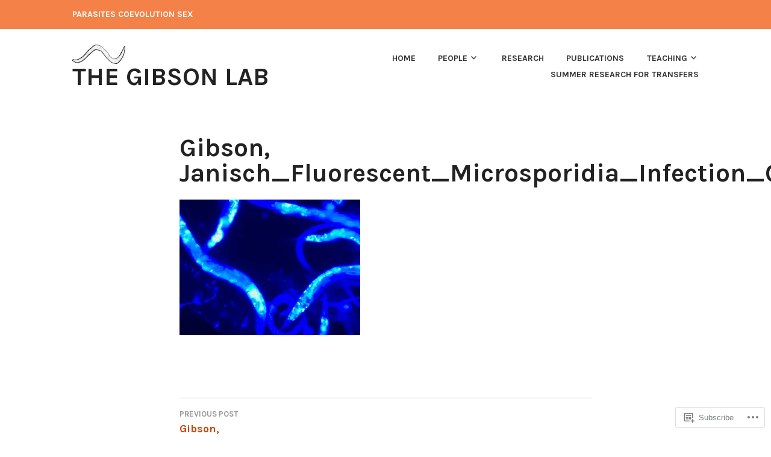

--- FILE ---
content_type: text/html; charset=UTF-8
request_url: https://coevolving.org/gibson-janisch_fluorescent_microsporidia_infection_c-w/
body_size: 22472
content:
<!DOCTYPE html>
<html lang="en">
<head>
<meta charset="UTF-8">
<meta name="viewport" content="width=device-width, initial-scale=1">
<link rel="profile" href="http://gmpg.org/xfn/11">
<link rel="pingback" href="https://coevolving.org/xmlrpc.php">

<title>Gibson, Janisch_Fluorescent_Microsporidia_Infection_C.W. &#8211; the Gibson  Lab</title>
<meta name='robots' content='max-image-preview:large' />

<!-- Async WordPress.com Remote Login -->
<script id="wpcom_remote_login_js">
var wpcom_remote_login_extra_auth = '';
function wpcom_remote_login_remove_dom_node_id( element_id ) {
	var dom_node = document.getElementById( element_id );
	if ( dom_node ) { dom_node.parentNode.removeChild( dom_node ); }
}
function wpcom_remote_login_remove_dom_node_classes( class_name ) {
	var dom_nodes = document.querySelectorAll( '.' + class_name );
	for ( var i = 0; i < dom_nodes.length; i++ ) {
		dom_nodes[ i ].parentNode.removeChild( dom_nodes[ i ] );
	}
}
function wpcom_remote_login_final_cleanup() {
	wpcom_remote_login_remove_dom_node_classes( "wpcom_remote_login_msg" );
	wpcom_remote_login_remove_dom_node_id( "wpcom_remote_login_key" );
	wpcom_remote_login_remove_dom_node_id( "wpcom_remote_login_validate" );
	wpcom_remote_login_remove_dom_node_id( "wpcom_remote_login_js" );
	wpcom_remote_login_remove_dom_node_id( "wpcom_request_access_iframe" );
	wpcom_remote_login_remove_dom_node_id( "wpcom_request_access_styles" );
}

// Watch for messages back from the remote login
window.addEventListener( "message", function( e ) {
	if ( e.origin === "https://r-login.wordpress.com" ) {
		var data = {};
		try {
			data = JSON.parse( e.data );
		} catch( e ) {
			wpcom_remote_login_final_cleanup();
			return;
		}

		if ( data.msg === 'LOGIN' ) {
			// Clean up the login check iframe
			wpcom_remote_login_remove_dom_node_id( "wpcom_remote_login_key" );

			var id_regex = new RegExp( /^[0-9]+$/ );
			var token_regex = new RegExp( /^.*|.*|.*$/ );
			if (
				token_regex.test( data.token )
				&& id_regex.test( data.wpcomid )
			) {
				// We have everything we need to ask for a login
				var script = document.createElement( "script" );
				script.setAttribute( "id", "wpcom_remote_login_validate" );
				script.src = '/remote-login.php?wpcom_remote_login=validate'
					+ '&wpcomid=' + data.wpcomid
					+ '&token=' + encodeURIComponent( data.token )
					+ '&host=' + window.location.protocol
					+ '//' + window.location.hostname
					+ '&postid=521'
					+ '&is_singular=';
				document.body.appendChild( script );
			}

			return;
		}

		// Safari ITP, not logged in, so redirect
		if ( data.msg === 'LOGIN-REDIRECT' ) {
			window.location = 'https://wordpress.com/log-in?redirect_to=' + window.location.href;
			return;
		}

		// Safari ITP, storage access failed, remove the request
		if ( data.msg === 'LOGIN-REMOVE' ) {
			var css_zap = 'html { -webkit-transition: margin-top 1s; transition: margin-top 1s; } /* 9001 */ html { margin-top: 0 !important; } * html body { margin-top: 0 !important; } @media screen and ( max-width: 782px ) { html { margin-top: 0 !important; } * html body { margin-top: 0 !important; } }';
			var style_zap = document.createElement( 'style' );
			style_zap.type = 'text/css';
			style_zap.appendChild( document.createTextNode( css_zap ) );
			document.body.appendChild( style_zap );

			var e = document.getElementById( 'wpcom_request_access_iframe' );
			e.parentNode.removeChild( e );

			document.cookie = 'wordpress_com_login_access=denied; path=/; max-age=31536000';

			return;
		}

		// Safari ITP
		if ( data.msg === 'REQUEST_ACCESS' ) {
			console.log( 'request access: safari' );

			// Check ITP iframe enable/disable knob
			if ( wpcom_remote_login_extra_auth !== 'safari_itp_iframe' ) {
				return;
			}

			// If we are in a "private window" there is no ITP.
			var private_window = false;
			try {
				var opendb = window.openDatabase( null, null, null, null );
			} catch( e ) {
				private_window = true;
			}

			if ( private_window ) {
				console.log( 'private window' );
				return;
			}

			var iframe = document.createElement( 'iframe' );
			iframe.id = 'wpcom_request_access_iframe';
			iframe.setAttribute( 'scrolling', 'no' );
			iframe.setAttribute( 'sandbox', 'allow-storage-access-by-user-activation allow-scripts allow-same-origin allow-top-navigation-by-user-activation' );
			iframe.src = 'https://r-login.wordpress.com/remote-login.php?wpcom_remote_login=request_access&origin=' + encodeURIComponent( data.origin ) + '&wpcomid=' + encodeURIComponent( data.wpcomid );

			var css = 'html { -webkit-transition: margin-top 1s; transition: margin-top 1s; } /* 9001 */ html { margin-top: 46px !important; } * html body { margin-top: 46px !important; } @media screen and ( max-width: 660px ) { html { margin-top: 71px !important; } * html body { margin-top: 71px !important; } #wpcom_request_access_iframe { display: block; height: 71px !important; } } #wpcom_request_access_iframe { border: 0px; height: 46px; position: fixed; top: 0; left: 0; width: 100%; min-width: 100%; z-index: 99999; background: #23282d; } ';

			var style = document.createElement( 'style' );
			style.type = 'text/css';
			style.id = 'wpcom_request_access_styles';
			style.appendChild( document.createTextNode( css ) );
			document.body.appendChild( style );

			document.body.appendChild( iframe );
		}

		if ( data.msg === 'DONE' ) {
			wpcom_remote_login_final_cleanup();
		}
	}
}, false );

// Inject the remote login iframe after the page has had a chance to load
// more critical resources
window.addEventListener( "DOMContentLoaded", function( e ) {
	var iframe = document.createElement( "iframe" );
	iframe.style.display = "none";
	iframe.setAttribute( "scrolling", "no" );
	iframe.setAttribute( "id", "wpcom_remote_login_key" );
	iframe.src = "https://r-login.wordpress.com/remote-login.php"
		+ "?wpcom_remote_login=key"
		+ "&origin=aHR0cHM6Ly9jb2V2b2x2aW5nLm9yZw%3D%3D"
		+ "&wpcomid=154362689"
		+ "&time=" + Math.floor( Date.now() / 1000 );
	document.body.appendChild( iframe );
}, false );
</script>
<link rel='dns-prefetch' href='//s0.wp.com' />
<link rel='dns-prefetch' href='//fonts-api.wp.com' />
<link rel="alternate" type="application/rss+xml" title="the Gibson  Lab &raquo; Feed" href="https://coevolving.org/feed/" />
<link rel="alternate" type="application/rss+xml" title="the Gibson  Lab &raquo; Comments Feed" href="https://coevolving.org/comments/feed/" />
	<script type="text/javascript">
		/* <![CDATA[ */
		function addLoadEvent(func) {
			var oldonload = window.onload;
			if (typeof window.onload != 'function') {
				window.onload = func;
			} else {
				window.onload = function () {
					oldonload();
					func();
				}
			}
		}
		/* ]]> */
	</script>
	<style id='wp-emoji-styles-inline-css'>

	img.wp-smiley, img.emoji {
		display: inline !important;
		border: none !important;
		box-shadow: none !important;
		height: 1em !important;
		width: 1em !important;
		margin: 0 0.07em !important;
		vertical-align: -0.1em !important;
		background: none !important;
		padding: 0 !important;
	}
/*# sourceURL=wp-emoji-styles-inline-css */
</style>
<link crossorigin='anonymous' rel='stylesheet' id='all-css-2-1' href='/wp-content/plugins/gutenberg-core/v22.2.0/build/styles/block-library/style.css?m=1764855221i&cssminify=yes' type='text/css' media='all' />
<style id='wp-block-library-inline-css'>
.has-text-align-justify {
	text-align:justify;
}
.has-text-align-justify{text-align:justify;}

/*# sourceURL=wp-block-library-inline-css */
</style><style id='wp-block-paragraph-inline-css'>
.is-small-text{font-size:.875em}.is-regular-text{font-size:1em}.is-large-text{font-size:2.25em}.is-larger-text{font-size:3em}.has-drop-cap:not(:focus):first-letter{float:left;font-size:8.4em;font-style:normal;font-weight:100;line-height:.68;margin:.05em .1em 0 0;text-transform:uppercase}body.rtl .has-drop-cap:not(:focus):first-letter{float:none;margin-left:.1em}p.has-drop-cap.has-background{overflow:hidden}:root :where(p.has-background){padding:1.25em 2.375em}:where(p.has-text-color:not(.has-link-color)) a{color:inherit}p.has-text-align-left[style*="writing-mode:vertical-lr"],p.has-text-align-right[style*="writing-mode:vertical-rl"]{rotate:180deg}
/*# sourceURL=/wp-content/plugins/gutenberg-core/v22.2.0/build/styles/block-library/paragraph/style.css */
</style>
<style id='global-styles-inline-css'>
:root{--wp--preset--aspect-ratio--square: 1;--wp--preset--aspect-ratio--4-3: 4/3;--wp--preset--aspect-ratio--3-4: 3/4;--wp--preset--aspect-ratio--3-2: 3/2;--wp--preset--aspect-ratio--2-3: 2/3;--wp--preset--aspect-ratio--16-9: 16/9;--wp--preset--aspect-ratio--9-16: 9/16;--wp--preset--color--black: #333333;--wp--preset--color--cyan-bluish-gray: #abb8c3;--wp--preset--color--white: #ffffff;--wp--preset--color--pale-pink: #f78da7;--wp--preset--color--vivid-red: #cf2e2e;--wp--preset--color--luminous-vivid-orange: #ff6900;--wp--preset--color--luminous-vivid-amber: #fcb900;--wp--preset--color--light-green-cyan: #7bdcb5;--wp--preset--color--vivid-green-cyan: #00d084;--wp--preset--color--pale-cyan-blue: #8ed1fc;--wp--preset--color--vivid-cyan-blue: #0693e3;--wp--preset--color--vivid-purple: #9b51e0;--wp--preset--color--medium-gray: #999999;--wp--preset--color--light-gray: #dddddd;--wp--preset--color--purple: #6636cc;--wp--preset--color--dark-purple: #471e9e;--wp--preset--color--green: #85cc36;--wp--preset--color--dark-green: #609d1b;--wp--preset--gradient--vivid-cyan-blue-to-vivid-purple: linear-gradient(135deg,rgb(6,147,227) 0%,rgb(155,81,224) 100%);--wp--preset--gradient--light-green-cyan-to-vivid-green-cyan: linear-gradient(135deg,rgb(122,220,180) 0%,rgb(0,208,130) 100%);--wp--preset--gradient--luminous-vivid-amber-to-luminous-vivid-orange: linear-gradient(135deg,rgb(252,185,0) 0%,rgb(255,105,0) 100%);--wp--preset--gradient--luminous-vivid-orange-to-vivid-red: linear-gradient(135deg,rgb(255,105,0) 0%,rgb(207,46,46) 100%);--wp--preset--gradient--very-light-gray-to-cyan-bluish-gray: linear-gradient(135deg,rgb(238,238,238) 0%,rgb(169,184,195) 100%);--wp--preset--gradient--cool-to-warm-spectrum: linear-gradient(135deg,rgb(74,234,220) 0%,rgb(151,120,209) 20%,rgb(207,42,186) 40%,rgb(238,44,130) 60%,rgb(251,105,98) 80%,rgb(254,248,76) 100%);--wp--preset--gradient--blush-light-purple: linear-gradient(135deg,rgb(255,206,236) 0%,rgb(152,150,240) 100%);--wp--preset--gradient--blush-bordeaux: linear-gradient(135deg,rgb(254,205,165) 0%,rgb(254,45,45) 50%,rgb(107,0,62) 100%);--wp--preset--gradient--luminous-dusk: linear-gradient(135deg,rgb(255,203,112) 0%,rgb(199,81,192) 50%,rgb(65,88,208) 100%);--wp--preset--gradient--pale-ocean: linear-gradient(135deg,rgb(255,245,203) 0%,rgb(182,227,212) 50%,rgb(51,167,181) 100%);--wp--preset--gradient--electric-grass: linear-gradient(135deg,rgb(202,248,128) 0%,rgb(113,206,126) 100%);--wp--preset--gradient--midnight: linear-gradient(135deg,rgb(2,3,129) 0%,rgb(40,116,252) 100%);--wp--preset--font-size--small: 13px;--wp--preset--font-size--medium: 20px;--wp--preset--font-size--large: 36px;--wp--preset--font-size--x-large: 42px;--wp--preset--font-family--albert-sans: 'Albert Sans', sans-serif;--wp--preset--font-family--alegreya: Alegreya, serif;--wp--preset--font-family--arvo: Arvo, serif;--wp--preset--font-family--bodoni-moda: 'Bodoni Moda', serif;--wp--preset--font-family--bricolage-grotesque: 'Bricolage Grotesque', sans-serif;--wp--preset--font-family--cabin: Cabin, sans-serif;--wp--preset--font-family--chivo: Chivo, sans-serif;--wp--preset--font-family--commissioner: Commissioner, sans-serif;--wp--preset--font-family--cormorant: Cormorant, serif;--wp--preset--font-family--courier-prime: 'Courier Prime', monospace;--wp--preset--font-family--crimson-pro: 'Crimson Pro', serif;--wp--preset--font-family--dm-mono: 'DM Mono', monospace;--wp--preset--font-family--dm-sans: 'DM Sans', sans-serif;--wp--preset--font-family--dm-serif-display: 'DM Serif Display', serif;--wp--preset--font-family--domine: Domine, serif;--wp--preset--font-family--eb-garamond: 'EB Garamond', serif;--wp--preset--font-family--epilogue: Epilogue, sans-serif;--wp--preset--font-family--fahkwang: Fahkwang, sans-serif;--wp--preset--font-family--figtree: Figtree, sans-serif;--wp--preset--font-family--fira-sans: 'Fira Sans', sans-serif;--wp--preset--font-family--fjalla-one: 'Fjalla One', sans-serif;--wp--preset--font-family--fraunces: Fraunces, serif;--wp--preset--font-family--gabarito: Gabarito, system-ui;--wp--preset--font-family--ibm-plex-mono: 'IBM Plex Mono', monospace;--wp--preset--font-family--ibm-plex-sans: 'IBM Plex Sans', sans-serif;--wp--preset--font-family--ibarra-real-nova: 'Ibarra Real Nova', serif;--wp--preset--font-family--instrument-serif: 'Instrument Serif', serif;--wp--preset--font-family--inter: Inter, sans-serif;--wp--preset--font-family--josefin-sans: 'Josefin Sans', sans-serif;--wp--preset--font-family--jost: Jost, sans-serif;--wp--preset--font-family--libre-baskerville: 'Libre Baskerville', serif;--wp--preset--font-family--libre-franklin: 'Libre Franklin', sans-serif;--wp--preset--font-family--literata: Literata, serif;--wp--preset--font-family--lora: Lora, serif;--wp--preset--font-family--merriweather: Merriweather, serif;--wp--preset--font-family--montserrat: Montserrat, sans-serif;--wp--preset--font-family--newsreader: Newsreader, serif;--wp--preset--font-family--noto-sans-mono: 'Noto Sans Mono', sans-serif;--wp--preset--font-family--nunito: Nunito, sans-serif;--wp--preset--font-family--open-sans: 'Open Sans', sans-serif;--wp--preset--font-family--overpass: Overpass, sans-serif;--wp--preset--font-family--pt-serif: 'PT Serif', serif;--wp--preset--font-family--petrona: Petrona, serif;--wp--preset--font-family--piazzolla: Piazzolla, serif;--wp--preset--font-family--playfair-display: 'Playfair Display', serif;--wp--preset--font-family--plus-jakarta-sans: 'Plus Jakarta Sans', sans-serif;--wp--preset--font-family--poppins: Poppins, sans-serif;--wp--preset--font-family--raleway: Raleway, sans-serif;--wp--preset--font-family--roboto: Roboto, sans-serif;--wp--preset--font-family--roboto-slab: 'Roboto Slab', serif;--wp--preset--font-family--rubik: Rubik, sans-serif;--wp--preset--font-family--rufina: Rufina, serif;--wp--preset--font-family--sora: Sora, sans-serif;--wp--preset--font-family--source-sans-3: 'Source Sans 3', sans-serif;--wp--preset--font-family--source-serif-4: 'Source Serif 4', serif;--wp--preset--font-family--space-mono: 'Space Mono', monospace;--wp--preset--font-family--syne: Syne, sans-serif;--wp--preset--font-family--texturina: Texturina, serif;--wp--preset--font-family--urbanist: Urbanist, sans-serif;--wp--preset--font-family--work-sans: 'Work Sans', sans-serif;--wp--preset--spacing--20: 0.44rem;--wp--preset--spacing--30: 0.67rem;--wp--preset--spacing--40: 1rem;--wp--preset--spacing--50: 1.5rem;--wp--preset--spacing--60: 2.25rem;--wp--preset--spacing--70: 3.38rem;--wp--preset--spacing--80: 5.06rem;--wp--preset--shadow--natural: 6px 6px 9px rgba(0, 0, 0, 0.2);--wp--preset--shadow--deep: 12px 12px 50px rgba(0, 0, 0, 0.4);--wp--preset--shadow--sharp: 6px 6px 0px rgba(0, 0, 0, 0.2);--wp--preset--shadow--outlined: 6px 6px 0px -3px rgb(255, 255, 255), 6px 6px rgb(0, 0, 0);--wp--preset--shadow--crisp: 6px 6px 0px rgb(0, 0, 0);}:where(.is-layout-flex){gap: 0.5em;}:where(.is-layout-grid){gap: 0.5em;}body .is-layout-flex{display: flex;}.is-layout-flex{flex-wrap: wrap;align-items: center;}.is-layout-flex > :is(*, div){margin: 0;}body .is-layout-grid{display: grid;}.is-layout-grid > :is(*, div){margin: 0;}:where(.wp-block-columns.is-layout-flex){gap: 2em;}:where(.wp-block-columns.is-layout-grid){gap: 2em;}:where(.wp-block-post-template.is-layout-flex){gap: 1.25em;}:where(.wp-block-post-template.is-layout-grid){gap: 1.25em;}.has-black-color{color: var(--wp--preset--color--black) !important;}.has-cyan-bluish-gray-color{color: var(--wp--preset--color--cyan-bluish-gray) !important;}.has-white-color{color: var(--wp--preset--color--white) !important;}.has-pale-pink-color{color: var(--wp--preset--color--pale-pink) !important;}.has-vivid-red-color{color: var(--wp--preset--color--vivid-red) !important;}.has-luminous-vivid-orange-color{color: var(--wp--preset--color--luminous-vivid-orange) !important;}.has-luminous-vivid-amber-color{color: var(--wp--preset--color--luminous-vivid-amber) !important;}.has-light-green-cyan-color{color: var(--wp--preset--color--light-green-cyan) !important;}.has-vivid-green-cyan-color{color: var(--wp--preset--color--vivid-green-cyan) !important;}.has-pale-cyan-blue-color{color: var(--wp--preset--color--pale-cyan-blue) !important;}.has-vivid-cyan-blue-color{color: var(--wp--preset--color--vivid-cyan-blue) !important;}.has-vivid-purple-color{color: var(--wp--preset--color--vivid-purple) !important;}.has-black-background-color{background-color: var(--wp--preset--color--black) !important;}.has-cyan-bluish-gray-background-color{background-color: var(--wp--preset--color--cyan-bluish-gray) !important;}.has-white-background-color{background-color: var(--wp--preset--color--white) !important;}.has-pale-pink-background-color{background-color: var(--wp--preset--color--pale-pink) !important;}.has-vivid-red-background-color{background-color: var(--wp--preset--color--vivid-red) !important;}.has-luminous-vivid-orange-background-color{background-color: var(--wp--preset--color--luminous-vivid-orange) !important;}.has-luminous-vivid-amber-background-color{background-color: var(--wp--preset--color--luminous-vivid-amber) !important;}.has-light-green-cyan-background-color{background-color: var(--wp--preset--color--light-green-cyan) !important;}.has-vivid-green-cyan-background-color{background-color: var(--wp--preset--color--vivid-green-cyan) !important;}.has-pale-cyan-blue-background-color{background-color: var(--wp--preset--color--pale-cyan-blue) !important;}.has-vivid-cyan-blue-background-color{background-color: var(--wp--preset--color--vivid-cyan-blue) !important;}.has-vivid-purple-background-color{background-color: var(--wp--preset--color--vivid-purple) !important;}.has-black-border-color{border-color: var(--wp--preset--color--black) !important;}.has-cyan-bluish-gray-border-color{border-color: var(--wp--preset--color--cyan-bluish-gray) !important;}.has-white-border-color{border-color: var(--wp--preset--color--white) !important;}.has-pale-pink-border-color{border-color: var(--wp--preset--color--pale-pink) !important;}.has-vivid-red-border-color{border-color: var(--wp--preset--color--vivid-red) !important;}.has-luminous-vivid-orange-border-color{border-color: var(--wp--preset--color--luminous-vivid-orange) !important;}.has-luminous-vivid-amber-border-color{border-color: var(--wp--preset--color--luminous-vivid-amber) !important;}.has-light-green-cyan-border-color{border-color: var(--wp--preset--color--light-green-cyan) !important;}.has-vivid-green-cyan-border-color{border-color: var(--wp--preset--color--vivid-green-cyan) !important;}.has-pale-cyan-blue-border-color{border-color: var(--wp--preset--color--pale-cyan-blue) !important;}.has-vivid-cyan-blue-border-color{border-color: var(--wp--preset--color--vivid-cyan-blue) !important;}.has-vivid-purple-border-color{border-color: var(--wp--preset--color--vivid-purple) !important;}.has-vivid-cyan-blue-to-vivid-purple-gradient-background{background: var(--wp--preset--gradient--vivid-cyan-blue-to-vivid-purple) !important;}.has-light-green-cyan-to-vivid-green-cyan-gradient-background{background: var(--wp--preset--gradient--light-green-cyan-to-vivid-green-cyan) !important;}.has-luminous-vivid-amber-to-luminous-vivid-orange-gradient-background{background: var(--wp--preset--gradient--luminous-vivid-amber-to-luminous-vivid-orange) !important;}.has-luminous-vivid-orange-to-vivid-red-gradient-background{background: var(--wp--preset--gradient--luminous-vivid-orange-to-vivid-red) !important;}.has-very-light-gray-to-cyan-bluish-gray-gradient-background{background: var(--wp--preset--gradient--very-light-gray-to-cyan-bluish-gray) !important;}.has-cool-to-warm-spectrum-gradient-background{background: var(--wp--preset--gradient--cool-to-warm-spectrum) !important;}.has-blush-light-purple-gradient-background{background: var(--wp--preset--gradient--blush-light-purple) !important;}.has-blush-bordeaux-gradient-background{background: var(--wp--preset--gradient--blush-bordeaux) !important;}.has-luminous-dusk-gradient-background{background: var(--wp--preset--gradient--luminous-dusk) !important;}.has-pale-ocean-gradient-background{background: var(--wp--preset--gradient--pale-ocean) !important;}.has-electric-grass-gradient-background{background: var(--wp--preset--gradient--electric-grass) !important;}.has-midnight-gradient-background{background: var(--wp--preset--gradient--midnight) !important;}.has-small-font-size{font-size: var(--wp--preset--font-size--small) !important;}.has-medium-font-size{font-size: var(--wp--preset--font-size--medium) !important;}.has-large-font-size{font-size: var(--wp--preset--font-size--large) !important;}.has-x-large-font-size{font-size: var(--wp--preset--font-size--x-large) !important;}.has-albert-sans-font-family{font-family: var(--wp--preset--font-family--albert-sans) !important;}.has-alegreya-font-family{font-family: var(--wp--preset--font-family--alegreya) !important;}.has-arvo-font-family{font-family: var(--wp--preset--font-family--arvo) !important;}.has-bodoni-moda-font-family{font-family: var(--wp--preset--font-family--bodoni-moda) !important;}.has-bricolage-grotesque-font-family{font-family: var(--wp--preset--font-family--bricolage-grotesque) !important;}.has-cabin-font-family{font-family: var(--wp--preset--font-family--cabin) !important;}.has-chivo-font-family{font-family: var(--wp--preset--font-family--chivo) !important;}.has-commissioner-font-family{font-family: var(--wp--preset--font-family--commissioner) !important;}.has-cormorant-font-family{font-family: var(--wp--preset--font-family--cormorant) !important;}.has-courier-prime-font-family{font-family: var(--wp--preset--font-family--courier-prime) !important;}.has-crimson-pro-font-family{font-family: var(--wp--preset--font-family--crimson-pro) !important;}.has-dm-mono-font-family{font-family: var(--wp--preset--font-family--dm-mono) !important;}.has-dm-sans-font-family{font-family: var(--wp--preset--font-family--dm-sans) !important;}.has-dm-serif-display-font-family{font-family: var(--wp--preset--font-family--dm-serif-display) !important;}.has-domine-font-family{font-family: var(--wp--preset--font-family--domine) !important;}.has-eb-garamond-font-family{font-family: var(--wp--preset--font-family--eb-garamond) !important;}.has-epilogue-font-family{font-family: var(--wp--preset--font-family--epilogue) !important;}.has-fahkwang-font-family{font-family: var(--wp--preset--font-family--fahkwang) !important;}.has-figtree-font-family{font-family: var(--wp--preset--font-family--figtree) !important;}.has-fira-sans-font-family{font-family: var(--wp--preset--font-family--fira-sans) !important;}.has-fjalla-one-font-family{font-family: var(--wp--preset--font-family--fjalla-one) !important;}.has-fraunces-font-family{font-family: var(--wp--preset--font-family--fraunces) !important;}.has-gabarito-font-family{font-family: var(--wp--preset--font-family--gabarito) !important;}.has-ibm-plex-mono-font-family{font-family: var(--wp--preset--font-family--ibm-plex-mono) !important;}.has-ibm-plex-sans-font-family{font-family: var(--wp--preset--font-family--ibm-plex-sans) !important;}.has-ibarra-real-nova-font-family{font-family: var(--wp--preset--font-family--ibarra-real-nova) !important;}.has-instrument-serif-font-family{font-family: var(--wp--preset--font-family--instrument-serif) !important;}.has-inter-font-family{font-family: var(--wp--preset--font-family--inter) !important;}.has-josefin-sans-font-family{font-family: var(--wp--preset--font-family--josefin-sans) !important;}.has-jost-font-family{font-family: var(--wp--preset--font-family--jost) !important;}.has-libre-baskerville-font-family{font-family: var(--wp--preset--font-family--libre-baskerville) !important;}.has-libre-franklin-font-family{font-family: var(--wp--preset--font-family--libre-franklin) !important;}.has-literata-font-family{font-family: var(--wp--preset--font-family--literata) !important;}.has-lora-font-family{font-family: var(--wp--preset--font-family--lora) !important;}.has-merriweather-font-family{font-family: var(--wp--preset--font-family--merriweather) !important;}.has-montserrat-font-family{font-family: var(--wp--preset--font-family--montserrat) !important;}.has-newsreader-font-family{font-family: var(--wp--preset--font-family--newsreader) !important;}.has-noto-sans-mono-font-family{font-family: var(--wp--preset--font-family--noto-sans-mono) !important;}.has-nunito-font-family{font-family: var(--wp--preset--font-family--nunito) !important;}.has-open-sans-font-family{font-family: var(--wp--preset--font-family--open-sans) !important;}.has-overpass-font-family{font-family: var(--wp--preset--font-family--overpass) !important;}.has-pt-serif-font-family{font-family: var(--wp--preset--font-family--pt-serif) !important;}.has-petrona-font-family{font-family: var(--wp--preset--font-family--petrona) !important;}.has-piazzolla-font-family{font-family: var(--wp--preset--font-family--piazzolla) !important;}.has-playfair-display-font-family{font-family: var(--wp--preset--font-family--playfair-display) !important;}.has-plus-jakarta-sans-font-family{font-family: var(--wp--preset--font-family--plus-jakarta-sans) !important;}.has-poppins-font-family{font-family: var(--wp--preset--font-family--poppins) !important;}.has-raleway-font-family{font-family: var(--wp--preset--font-family--raleway) !important;}.has-roboto-font-family{font-family: var(--wp--preset--font-family--roboto) !important;}.has-roboto-slab-font-family{font-family: var(--wp--preset--font-family--roboto-slab) !important;}.has-rubik-font-family{font-family: var(--wp--preset--font-family--rubik) !important;}.has-rufina-font-family{font-family: var(--wp--preset--font-family--rufina) !important;}.has-sora-font-family{font-family: var(--wp--preset--font-family--sora) !important;}.has-source-sans-3-font-family{font-family: var(--wp--preset--font-family--source-sans-3) !important;}.has-source-serif-4-font-family{font-family: var(--wp--preset--font-family--source-serif-4) !important;}.has-space-mono-font-family{font-family: var(--wp--preset--font-family--space-mono) !important;}.has-syne-font-family{font-family: var(--wp--preset--font-family--syne) !important;}.has-texturina-font-family{font-family: var(--wp--preset--font-family--texturina) !important;}.has-urbanist-font-family{font-family: var(--wp--preset--font-family--urbanist) !important;}.has-work-sans-font-family{font-family: var(--wp--preset--font-family--work-sans) !important;}
/*# sourceURL=global-styles-inline-css */
</style>

<style id='classic-theme-styles-inline-css'>
/*! This file is auto-generated */
.wp-block-button__link{color:#fff;background-color:#32373c;border-radius:9999px;box-shadow:none;text-decoration:none;padding:calc(.667em + 2px) calc(1.333em + 2px);font-size:1.125em}.wp-block-file__button{background:#32373c;color:#fff;text-decoration:none}
/*# sourceURL=/wp-includes/css/classic-themes.min.css */
</style>
<link crossorigin='anonymous' rel='stylesheet' id='all-css-4-1' href='/_static/??-eJyNjEEOwjAMBD9EsCIVtRfEW5Jg0dA4sWJHFb/HgiM9cNnDaGZhZ5daVawKNByX8chVILWOxomDghmE9xywIJl2TiInOM52tsbFyB1FnC3lQU5XC+Wn+2LgEWELfdQAoq+Cf3ixtLR9Dm909fPkl8vip/n5Bk4hTAc=&cssminify=yes' type='text/css' media='all' />
<style id='karuna-style-inline-css'>
.cat-links { clip: rect(1px, 1px, 1px, 1px); height: 1px; position: absolute; overflow: hidden; width: 1px; }
/*# sourceURL=karuna-style-inline-css */
</style>
<link rel='stylesheet' id='karuna-fonts-css' href='https://fonts-api.wp.com/css?family=Karla%3A400%2C400italic%2C700%2C700italic&#038;subset=latin%2Clatin-ext' media='all' />
<link crossorigin='anonymous' rel='stylesheet' id='all-css-6-1' href='/_static/??-eJx9jsEKwjAQRH/IuFQrehE/RdKwxrTJbshuKP69KXgIKN7mwbxhYM3GMSmSQqomx+oDCcyo2brlw5CYCe6BHHgkLKEZ8jvuncgOulF9YkKBXCdYbKlkYZsRfUU0a3acvozuRsEpsm/RQ2t1+E/yyCaysxra6R7MI9pQNvWWrsP5dDxcxvMwzm+TQ2Ew&cssminify=yes' type='text/css' media='all' />
<style id='jetpack-global-styles-frontend-style-inline-css'>
:root { --font-headings: unset; --font-base: unset; --font-headings-default: -apple-system,BlinkMacSystemFont,"Segoe UI",Roboto,Oxygen-Sans,Ubuntu,Cantarell,"Helvetica Neue",sans-serif; --font-base-default: -apple-system,BlinkMacSystemFont,"Segoe UI",Roboto,Oxygen-Sans,Ubuntu,Cantarell,"Helvetica Neue",sans-serif;}
/*# sourceURL=jetpack-global-styles-frontend-style-inline-css */
</style>
<link crossorigin='anonymous' rel='stylesheet' id='all-css-8-1' href='/wp-content/themes/h4/global.css?m=1420737423i&cssminify=yes' type='text/css' media='all' />
<script type="text/javascript" id="wpcom-actionbar-placeholder-js-extra">
/* <![CDATA[ */
var actionbardata = {"siteID":"154362689","postID":"521","siteURL":"https://coevolving.org","xhrURL":"https://coevolving.org/wp-admin/admin-ajax.php","nonce":"761f12cbc2","isLoggedIn":"","statusMessage":"","subsEmailDefault":"instantly","proxyScriptUrl":"https://s0.wp.com/wp-content/js/wpcom-proxy-request.js?m=1513050504i&amp;ver=20211021","shortlink":"https://wp.me/aarGMN-8p","i18n":{"followedText":"New posts from this site will now appear in your \u003Ca href=\"https://wordpress.com/reader\"\u003EReader\u003C/a\u003E","foldBar":"Collapse this bar","unfoldBar":"Expand this bar","shortLinkCopied":"Shortlink copied to clipboard."}};
//# sourceURL=wpcom-actionbar-placeholder-js-extra
/* ]]> */
</script>
<script type="text/javascript" id="jetpack-mu-wpcom-settings-js-before">
/* <![CDATA[ */
var JETPACK_MU_WPCOM_SETTINGS = {"assetsUrl":"https://s0.wp.com/wp-content/mu-plugins/jetpack-mu-wpcom-plugin/moon/jetpack_vendor/automattic/jetpack-mu-wpcom/src/build/"};
//# sourceURL=jetpack-mu-wpcom-settings-js-before
/* ]]> */
</script>
<script crossorigin='anonymous' type='text/javascript'  src='/wp-content/js/rlt-proxy.js?m=1720530689i'></script>
<script type="text/javascript" id="rlt-proxy-js-after">
/* <![CDATA[ */
	rltInitialize( {"token":null,"iframeOrigins":["https:\/\/widgets.wp.com"]} );
//# sourceURL=rlt-proxy-js-after
/* ]]> */
</script>
<link rel="EditURI" type="application/rsd+xml" title="RSD" href="https://coevolve458169993.wordpress.com/xmlrpc.php?rsd" />
<meta name="generator" content="WordPress.com" />
<link rel="canonical" href="https://coevolving.org/gibson-janisch_fluorescent_microsporidia_infection_c-w/" />
<link rel='shortlink' href='https://wp.me/aarGMN-8p' />
<link rel="alternate" type="application/json+oembed" href="https://public-api.wordpress.com/oembed/?format=json&amp;url=https%3A%2F%2Fcoevolving.org%2Fgibson-janisch_fluorescent_microsporidia_infection_c-w%2F&amp;for=wpcom-auto-discovery" /><link rel="alternate" type="application/xml+oembed" href="https://public-api.wordpress.com/oembed/?format=xml&amp;url=https%3A%2F%2Fcoevolving.org%2Fgibson-janisch_fluorescent_microsporidia_infection_c-w%2F&amp;for=wpcom-auto-discovery" />
<!-- Jetpack Open Graph Tags -->
<meta property="og:type" content="article" />
<meta property="og:title" content="Gibson, Janisch_Fluorescent_Microsporidia_Infection_C.W." />
<meta property="og:url" content="https://coevolving.org/gibson-janisch_fluorescent_microsporidia_infection_c-w/" />
<meta property="og:description" content="infected worms" />
<meta property="article:published_time" content="2020-04-16T15:40:50+00:00" />
<meta property="article:modified_time" content="2025-12-04T15:20:52+00:00" />
<meta property="og:site_name" content="the Gibson  Lab" />
<meta property="og:image" content="https://coevolving.org/wp-content/uploads/2020/04/gibson-janisch_fluorescent_microsporidia_infection_c.w..jpg" />
<meta property="og:image:alt" content="" />
<meta property="og:locale" content="en_US" />
<meta property="article:publisher" content="https://www.facebook.com/WordPresscom" />
<meta name="twitter:text:title" content="Gibson, Janisch_Fluorescent_Microsporidia_Infection_C.W." />
<meta name="twitter:image" content="https://i0.wp.com/coevolving.org/wp-content/uploads/2020/04/gibson-janisch_fluorescent_microsporidia_infection_c.w..jpg?fit=1200%2C900&#038;ssl=1&#038;w=640" />
<meta name="twitter:card" content="summary_large_image" />

<!-- End Jetpack Open Graph Tags -->
<link rel="search" type="application/opensearchdescription+xml" href="https://coevolving.org/osd.xml" title="the Gibson  Lab" />
<link rel="search" type="application/opensearchdescription+xml" href="https://s1.wp.com/opensearch.xml" title="WordPress.com" />
<meta name="description" content="infected worms" />
<style type="text/css" id="custom-colors-css">	@media screen and ( max-width: 767px ) {
		.main-navigation ul ul {
			background-color: transparent !important;
		}
		.main-navigation ul ul a {
			color: inherit !important;
		}
	}
.header-widget-area,
			.header-widget-area #infinite-handle span,
			.header-widget-area .button,
			.header-widget-area a,
			.header-widget-area a:visited,
			.header-widget-area a:hover,
			.header-widget-area a:focus,
			.header-widget-area button,
			.header-widget-area input[type="button"],
			.header-widget-area input[type="reset"],
			.header-widget-area input[type="submit"] { color: #FFFFFF;}
.header-widget-area .button,
			.header-widget-area button,
			.header-widget-area input[type="button"],
			.header-widget-area input[type="reset"],
			.header-widget-area input[type="submit"] { border-color: #FFFFFF;}
.header-widget-area .widget-title,
			.header-widget-area .widget-title a,
			.header-widget-area .widget-title a:visited { color: #FFFFFF;}
.main-navigation ul ul a,
			.main-navigation ul ul a:focus,
			.main-navigation ul ul a:hover,
			.main-navigation ul ul a:visited,
			.main-navigation ul ul a:visited:focus,
			.main-navigation ul ul a:visited:hover,
			.footer-widgets-wrapper,
			.footer-widgets-wrapper a,
			.footer-widgets-wrapper a:visited,
			.footer-widgets-wrapper a:hover,
			.footer-widgets-wrapper a:focus,
			.footer-widgets-wrapper button,
			.footer-widgets-wrapper button:hover,
			.footer-widgets-wrapper button:focus,
			.footer-widgets-wrapper input[type="button"],
			.footer-widgets-wrapper input[type="button"]:hover,
			.footer-widgets-wrapper input[type="button"]:focus,
			.footer-widgets-wrapper input[type="reset"],
			.footer-widgets-wrapper input[type="reset"]:hover,
			.footer-widgets-wrapper input[type="reset"]:focus,
			.footer-widgets-wrapper input[type="submit"],
			.footer-widgets-wrapper input[type="submit"]:hover,
			.footer-widgets-wrapper input[type="submit"]:focus,
			.footer-widgets-wrapper .button,
			.footer-widgets-wrapper .button:hover,
			.footer-widgets-wrapper .button:focus,
			.site-footer,
			.top-bar,
			.top-bar a,
			.top-bar a:visited,
			.top-bar a:hover,
			.top-bar a:focus { color: #FFFFFF;}
.footer-widgets-wrapper .widget-title,
			.footer-widgets-wrapper .widget-title a,
			.footer-widgets-wrapper .widget-title a:visited,
			.footer-widgets-wrapper .widget-title a:hover,
			.footer-widgets-wrapper .widget-title a:focus { color: #FFFFFF;}
.footer-widgets-wrapper button,
			.footer-widgets-wrapper button:hover,
			.footer-widgets-wrapper button:focus,
			.footer-widgets-wrapper input[type="button"],
			.footer-widgets-wrapper input[type="button"]:hover,
			.footer-widgets-wrapper input[type="button"]:focus,
			.footer-widgets-wrapper input[type="reset"],
			.footer-widgets-wrapper input[type="reset"]:hover,
			.footer-widgets-wrapper input[type="reset"]:focus,
			.footer-widgets-wrapper input[type="submit"],
			.footer-widgets-wrapper input[type="submit"]:hover,
			.footer-widgets-wrapper input[type="submit"]:focus,
			.footer-widgets-wrapper .button,
			.footer-widgets-wrapper .button:hover,
			.footer-widgets-wrapper .button:focus { border-color: #FFFFFF;}
body,
			.main-navigation a,
			.main-navigation a:visited,
			.main-navigation a:hover,
			.main-navigation a:focus,
			.main-navigation a:visited:hover,
			.main-navigation a:visited:focus,
			.main-navigation .current_page_item > a,
			.main-navigation .current-menu-item > a,
			.main-navigation .current_page_ancestor > a,
			.main-navigation .current-menu-ancestor > a { color: #333333;}
.entry-meta,
			.entry-footer,
			.entry-meta a,
			.entry-footer a,
			.entry-meta a:visited,
			.entry-footer a:visited,
			.entry-author .author-title { color: #6D6D6D;}
.comment-navigation,
			.posts-navigation,
			.post-navigation { border-color: #dddddd;}
.comment-navigation,
			.posts-navigation,
			.post-navigation { border-color: rgba( 221, 221, 221, 0.25 );}
body, .sticky-wrapper, .site-info { background-color: #ffffff;}
.main-navigation ul ul,
			.footer-widgets-wrapper,
			.site-footer,
			.top-bar { background-color: #f38148;}
#infinite-handle span,
			.button,
			button,
			input[type="button"],
			input[type="color"]:focus,
			input[type="date"]:focus,
			input[type="datetime"]:focus,
			input[type="datetime-local"]:focus,
			input[type="email"]:focus,
			input[type="month"]:focus,
			input[type="number"]:focus,
			input[type="password"]:focus,
			input[type="range"]:focus,
			input[type="reset"],
			input[type="search"]:focus,
			input[type="submit"],
			input[type="tel"]:focus,
			input[type="text"]:focus,
			input[type="time"]:focus,
			input[type="url"]:focus,
			input[type="week"]:focus,
			textarea:focus,
			.jetpack-recipe-title { border-color: #C0470B;}
#infinite-handle span,
			.button,
			.comment-navigation a,
			.comment-navigation a:visited,
			.post-navigation a,
			.post-navigation a:visited,
			.posts-navigation a,
			.posts-navigation a:visited,
			a,
			a:visited,
			button,
			input[type="button"],
			input[type="reset"],
			input[type="submit"] { color: #C0470B;}
.header-widget-area { background-color: #038d9f;}
#infinite-handle span:active,
			#infinite-handle span:focus,
			#infinite-handle span:hover,
			.button:active,
			.button:focus,
			.button:hover,
			button:active,
			button:focus,
			button:hover,
			input[type="button"]:active,
			input[type="button"]:focus,
			input[type="button"]:hover,
			input[type="reset"]:active,
			input[type="reset"]:focus,
			input[type="reset"]:hover,
			input[type="submit"]:active,
			input[type="submit"]:focus,
			input[type="submit"]:hover { border-color: #027887;}
#infinite-handle span:active,
			#infinite-handle span:focus,
			#infinite-handle span:hover,
			.button:active,
			.button:focus,
			.button:hover,
			.comment-navigation a:hover,
			.comment-navigation a:visited:hover,
			.entry-title a:focus,
			.entry-title a:hover,
			.post-navigation a:hover,
			.post-navigation a:visited:hover,
			.posts-navigation a:hover,
			.posts-navigation a:visited:hover,
			a:active,
			a:focus,
			a:hover,
			button:active,
			button:focus,
			button:hover,
			input[type="button"]:active,
			input[type="button"]:focus,
			input[type="button"]:hover,
			input[type="reset"]:active,
			input[type="reset"]:focus,
			input[type="reset"]:hover,
			input[type="submit"]:active,
			input[type="submit"]:focus,
			input[type="submit"]:hover { color: #027887;}
h1, h2, h3, h4, h5, h6,
			.site-title a,
			.site-title a:visited,
			.entry-title,
			.page-title,
			.entry-title a,
			.entry-title a:visited,
			.widget-title,
			.widget-title a,
			.widget-title a:visited { color: #222222;}
</style>
<link rel="icon" href="https://coevolving.org/wp-content/uploads/2020/12/cropped-logo.png?w=32" sizes="32x32" />
<link rel="icon" href="https://coevolving.org/wp-content/uploads/2020/12/cropped-logo.png?w=192" sizes="192x192" />
<link rel="apple-touch-icon" href="https://coevolving.org/wp-content/uploads/2020/12/cropped-logo.png?w=180" />
<meta name="msapplication-TileImage" content="https://coevolving.org/wp-content/uploads/2020/12/cropped-logo.png?w=270" />
<link crossorigin='anonymous' rel='stylesheet' id='all-css-0-3' href='/_static/??-eJydjdEKwjAMRX/IGqaT+SJ+inRZGN3SpDQtw78Xwe1Rxh7P4XIuLMmhSiEpEKtLXMcgBhOV5HH+MURVgVcQhJ4VZwNbQqJ8RrMT7C9EHSqTAfqs1Yi30SqOBktgGtzomSm//9H34BkfTXe7Xu5t17TTB3k+YIU=&cssminify=yes' type='text/css' media='all' />
</head>

<body class="attachment wp-singular attachment-template-default single single-attachment postid-521 attachmentid-521 attachment-jpeg wp-custom-logo wp-embed-responsive wp-theme-pubkaruna customizer-styles-applied no-sidebar jetpack-reblog-enabled categories-hidden custom-colors">
<div id="page" class="site">
	<a class="skip-link screen-reader-text" href="#content">Skip to content</a>

	<header id="masthead" class="site-header" role="banner">

		<div class="top-bar">
	<div class="top-bar-wrapper">
					<p class="site-description">parasites coevolution sex</p>
		
			</div><!-- .top-bar-wrapper -->
</div><!-- .top-bar -->
		<div class="sticky-wrapper">
	<div class="site-branding-wrapper">
		<div class="site-branding">
			<a href="https://coevolving.org/" class="custom-logo-link" rel="home"><img width="88" height="32" src="https://coevolving.org/wp-content/uploads/2018/11/cropped-worm21.png" class="custom-logo" alt="the Gibson  Lab" decoding="async" data-attachment-id="127" data-permalink="https://coevolving.org/cropped-worm21-png/" data-orig-file="https://coevolving.org/wp-content/uploads/2018/11/cropped-worm21.png" data-orig-size="88,32" data-comments-opened="0" data-image-meta="{&quot;aperture&quot;:&quot;0&quot;,&quot;credit&quot;:&quot;&quot;,&quot;camera&quot;:&quot;&quot;,&quot;caption&quot;:&quot;&quot;,&quot;created_timestamp&quot;:&quot;0&quot;,&quot;copyright&quot;:&quot;&quot;,&quot;focal_length&quot;:&quot;0&quot;,&quot;iso&quot;:&quot;0&quot;,&quot;shutter_speed&quot;:&quot;0&quot;,&quot;title&quot;:&quot;&quot;,&quot;orientation&quot;:&quot;0&quot;}" data-image-title="cropped-worm21.png" data-image-description="&lt;p&gt;https://coevolve458169993.files.wordpress.com/2018/11/cropped-worm21.png&lt;/p&gt;
" data-image-caption="" data-medium-file="https://coevolving.org/wp-content/uploads/2018/11/cropped-worm21.png?w=88" data-large-file="https://coevolving.org/wp-content/uploads/2018/11/cropped-worm21.png?w=88" /></a>							<p class="site-title"><a href="https://coevolving.org/" rel="home">the Gibson  Lab</a></p>
					</div><!-- .site-branding -->

		<nav id="site-navigation" class="main-navigation" role="navigation">
	<button class="menu-toggle" aria-controls="top-menu" aria-expanded="false"><span class="genericon genericon-menu"></span>Menu</button>
	<div class="menu-primary-container"><ul id="top-menu" class="menu"><li id="menu-item-8" class="menu-item menu-item-type-post_type menu-item-object-page menu-item-home menu-item-8"><a href="https://coevolving.org/">Home</a></li>
<li id="menu-item-59" class="menu-item menu-item-type-post_type menu-item-object-page menu-item-has-children menu-item-59"><a href="https://coevolving.org/people/">People</a>
<ul class="sub-menu">
	<li id="menu-item-785" class="menu-item menu-item-type-post_type menu-item-object-page menu-item-785"><a href="https://coevolving.org/lab-values/">Lab values</a></li>
	<li id="menu-item-1037" class="menu-item menu-item-type-post_type menu-item-object-page menu-item-1037"><a href="https://coevolving.org/lab-expectations/">Lab Expectations</a></li>
	<li id="menu-item-715" class="menu-item menu-item-type-post_type menu-item-object-page menu-item-715"><a href="https://coevolving.org/people/">Who we are</a></li>
	<li id="menu-item-198" class="menu-item menu-item-type-post_type menu-item-object-page menu-item-198"><a href="https://coevolving.org/join-us/">Join us</a></li>
	<li id="menu-item-368" class="menu-item menu-item-type-post_type menu-item-object-page menu-item-368"><a href="https://coevolving.org/former-mentees/">Former mentees</a></li>
</ul>
</li>
<li id="menu-item-58" class="menu-item menu-item-type-post_type menu-item-object-page menu-item-58"><a href="https://coevolving.org/research/">Research</a></li>
<li id="menu-item-60" class="menu-item menu-item-type-post_type menu-item-object-page menu-item-60"><a href="https://coevolving.org/publications/">Publications</a></li>
<li id="menu-item-179" class="menu-item menu-item-type-post_type menu-item-object-page menu-item-has-children menu-item-179"><a href="https://coevolving.org/teaching/">Teaching</a>
<ul class="sub-menu">
	<li id="menu-item-718" class="menu-item menu-item-type-post_type menu-item-object-page menu-item-718"><a href="https://coevolving.org/teaching/">In the Classroom</a></li>
	<li id="menu-item-188" class="menu-item menu-item-type-post_type menu-item-object-page menu-item-188"><a href="https://coevolving.org/the-red-queen-game/">The Red Queen Game</a></li>
</ul>
</li>
<li id="menu-item-1414" class="menu-item menu-item-type-post_type menu-item-object-page menu-item-1414"><a href="https://coevolving.org/summer-research-experience-for-incoming-transfer-students/">Summer Research for Transfers</a></li>
</ul></div></nav><!-- #site-navigation -->
			</div><!-- .site-branding-wrapper -->
</div><!-- .sticky-wrapper -->
		
		
	</header>
	<div id="content" class="site-content">
	<div id="primary" class="content-area">
		<main id="main" class="site-main" role="main">

		
<article id="post-521" class="post-521 attachment type-attachment status-inherit hentry">
	
	<header class="entry-header">
		<h1 class="entry-title">Gibson, Janisch_Fluorescent_Microsporidia_Infection_C.W.</h1>	</header>
	<div class="entry-content">
		<p class="attachment"><a href='https://coevolving.org/wp-content/uploads/2020/04/gibson-janisch_fluorescent_microsporidia_infection_c.w..jpg'><img width="300" height="225" src="https://coevolving.org/wp-content/uploads/2020/04/gibson-janisch_fluorescent_microsporidia_infection_c.w..jpg?w=300" class="attachment-medium size-medium" alt="" srcset="https://coevolving.org/wp-content/uploads/2020/04/gibson-janisch_fluorescent_microsporidia_infection_c.w..jpg?w=300 300w, https://coevolving.org/wp-content/uploads/2020/04/gibson-janisch_fluorescent_microsporidia_infection_c.w..jpg?w=600 600w, https://coevolving.org/wp-content/uploads/2020/04/gibson-janisch_fluorescent_microsporidia_infection_c.w..jpg?w=150 150w" sizes="(max-width: 300px) 100vw, 300px" data-attachment-id="521" data-permalink="https://coevolving.org/gibson-janisch_fluorescent_microsporidia_infection_c-w/" data-orig-file="https://coevolving.org/wp-content/uploads/2020/04/gibson-janisch_fluorescent_microsporidia_infection_c.w..jpg" data-orig-size="4032,3024" data-comments-opened="0" data-image-meta="{&quot;aperture&quot;:&quot;1.8&quot;,&quot;credit&quot;:&quot;&quot;,&quot;camera&quot;:&quot;iPhone 7 Plus&quot;,&quot;caption&quot;:&quot;&quot;,&quot;created_timestamp&quot;:&quot;1567603425&quot;,&quot;copyright&quot;:&quot;&quot;,&quot;focal_length&quot;:&quot;3.99&quot;,&quot;iso&quot;:&quot;40&quot;,&quot;shutter_speed&quot;:&quot;0.058823529411765&quot;,&quot;title&quot;:&quot;&quot;,&quot;orientation&quot;:&quot;1&quot;,&quot;latitude&quot;:&quot;38.034380555556&quot;,&quot;longitude&quot;:&quot;-78.51245&quot;}" data-image-title="Gibson, Janisch_Fluorescent_Microsporidia_Infection_C.W." data-image-description="" data-image-caption="&lt;p&gt;infected worms&lt;/p&gt;
" data-medium-file="https://coevolving.org/wp-content/uploads/2020/04/gibson-janisch_fluorescent_microsporidia_infection_c.w..jpg?w=300" data-large-file="https://coevolving.org/wp-content/uploads/2020/04/gibson-janisch_fluorescent_microsporidia_infection_c.w..jpg?w=1024" /></a></p>
	</div>
		<footer class="entry-footer">
			</footer><!-- .entry-footer -->
	</article><!-- #post-## -->
	<nav class="navigation post-navigation" aria-label="Posts">
		<h2 class="screen-reader-text">Post navigation</h2>
		<div class="nav-links"><div class="nav-previous"><a href="https://coevolving.org/gibson-janisch_fluorescent_microsporidia_infection_c-w/" rel="prev"><span class="title">Previous post</span>Gibson, Janisch_Fluorescent_Microsporidia_Infection_C.W.</a></div></div>
	</nav>
		</main>
	</div>
					<div class="full-width-widget-area widget-area">
				<section id="media_gallery-6" class="widget widget_media_gallery"><div class="tiled-gallery type-rectangular tiled-gallery-unresized" data-original-width="1040" data-carousel-extra='{&quot;blog_id&quot;:154362689,&quot;permalink&quot;:&quot;https:\/\/coevolving.org\/gibson-janisch_fluorescent_microsporidia_infection_c-w\/&quot;,&quot;likes_blog_id&quot;:154362689}' itemscope itemtype="http://schema.org/ImageGallery" > <div class="gallery-row" style="width: 1040px; height: 239px;" data-original-width="1040" data-original-height="239" > <div class="gallery-group images-1" style="width: 318px; height: 239px;" data-original-width="318" data-original-height="239" > <div class="tiled-gallery-item tiled-gallery-item-large" itemprop="associatedMedia" itemscope itemtype="http://schema.org/ImageObject"> <a href="https://coevolving.org/20251014_074652734_ios/" border="0" itemprop="url"> <meta itemprop="width" content="314"> <meta itemprop="height" content="235"> <img class="" data-attachment-id="1372" data-orig-file="https://coevolving.org/wp-content/uploads/2025/12/20251014_074652734_ios.jpg" data-orig-size="4032,3024" data-comments-opened="" data-image-meta="{&quot;aperture&quot;:&quot;1.8&quot;,&quot;credit&quot;:&quot;&quot;,&quot;camera&quot;:&quot;iPhone SE (2nd generation)&quot;,&quot;caption&quot;:&quot;&quot;,&quot;created_timestamp&quot;:&quot;1760435212&quot;,&quot;copyright&quot;:&quot;&quot;,&quot;focal_length&quot;:&quot;3.99&quot;,&quot;iso&quot;:&quot;50&quot;,&quot;shutter_speed&quot;:&quot;0.0082644628099174&quot;,&quot;title&quot;:&quot;&quot;,&quot;orientation&quot;:&quot;1&quot;}" data-image-title="20251014_074652734_iOS" data-image-description="" data-medium-file="https://coevolving.org/wp-content/uploads/2025/12/20251014_074652734_ios.jpg?w=300" data-large-file="https://coevolving.org/wp-content/uploads/2025/12/20251014_074652734_ios.jpg?w=1024" src="https://i0.wp.com/coevolving.org/wp-content/uploads/2025/12/20251014_074652734_ios.jpg?w=314&#038;h=235&#038;ssl=1" srcset="https://i0.wp.com/coevolving.org/wp-content/uploads/2025/12/20251014_074652734_ios.jpg?w=314&amp;h=236&amp;ssl=1 314w, https://i0.wp.com/coevolving.org/wp-content/uploads/2025/12/20251014_074652734_ios.jpg?w=628&amp;h=471&amp;ssl=1 628w, https://i0.wp.com/coevolving.org/wp-content/uploads/2025/12/20251014_074652734_ios.jpg?w=150&amp;h=113&amp;ssl=1 150w, https://i0.wp.com/coevolving.org/wp-content/uploads/2025/12/20251014_074652734_ios.jpg?w=300&amp;h=225&amp;ssl=1 300w" width="314" height="235" loading="lazy" data-original-width="314" data-original-height="235" itemprop="http://schema.org/image" title="20251014_074652734_iOS" alt="Orsay orchard" style="width: 314px; height: 235px;" /> </a> <div class="tiled-gallery-caption" itemprop="caption description"> Orsay orchard </div> </div> </div> <!-- close group --> <div class="gallery-group images-1" style="width: 181px; height: 239px;" data-original-width="181" data-original-height="239" > <div class="tiled-gallery-item tiled-gallery-item-small" itemprop="associatedMedia" itemscope itemtype="http://schema.org/ImageObject"> <a href="https://coevolving.org/20251016_084321897_ios/" border="0" itemprop="url"> <meta itemprop="width" content="177"> <meta itemprop="height" content="235"> <img class="" data-attachment-id="1373" data-orig-file="https://coevolving.org/wp-content/uploads/2025/12/20251016_084321897_ios.jpg" data-orig-size="3024,4032" data-comments-opened="" data-image-meta="{&quot;aperture&quot;:&quot;1.8&quot;,&quot;credit&quot;:&quot;&quot;,&quot;camera&quot;:&quot;iPhone SE (2nd generation)&quot;,&quot;caption&quot;:&quot;&quot;,&quot;created_timestamp&quot;:&quot;1760611401&quot;,&quot;copyright&quot;:&quot;&quot;,&quot;focal_length&quot;:&quot;3.99&quot;,&quot;iso&quot;:&quot;80&quot;,&quot;shutter_speed&quot;:&quot;0.011627906976744&quot;,&quot;title&quot;:&quot;&quot;,&quot;orientation&quot;:&quot;1&quot;}" data-image-title="20251016_084321897_iOS" data-image-description="" data-medium-file="https://coevolving.org/wp-content/uploads/2025/12/20251016_084321897_ios.jpg?w=225" data-large-file="https://coevolving.org/wp-content/uploads/2025/12/20251016_084321897_ios.jpg?w=768" src="https://i0.wp.com/coevolving.org/wp-content/uploads/2025/12/20251016_084321897_ios.jpg?w=177&#038;h=235&#038;ssl=1" srcset="https://i0.wp.com/coevolving.org/wp-content/uploads/2025/12/20251016_084321897_ios.jpg?w=177&amp;h=236&amp;ssl=1 177w, https://i0.wp.com/coevolving.org/wp-content/uploads/2025/12/20251016_084321897_ios.jpg?w=354&amp;h=472&amp;ssl=1 354w, https://i0.wp.com/coevolving.org/wp-content/uploads/2025/12/20251016_084321897_ios.jpg?w=113&amp;h=150&amp;ssl=1 113w, https://i0.wp.com/coevolving.org/wp-content/uploads/2025/12/20251016_084321897_ios.jpg?w=225&amp;h=300&amp;ssl=1 225w" width="177" height="235" loading="lazy" data-original-width="177" data-original-height="235" itemprop="http://schema.org/image" title="20251016_084321897_iOS" alt="Tessa in the field" style="width: 177px; height: 235px;" /> </a> <div class="tiled-gallery-caption" itemprop="caption description"> Tessa in the field </div> </div> </div> <!-- close group --> <div class="gallery-group images-1" style="width: 181px; height: 239px;" data-original-width="181" data-original-height="239" > <div class="tiled-gallery-item tiled-gallery-item-small" itemprop="associatedMedia" itemscope itemtype="http://schema.org/ImageObject"> <a href="https://coevolving.org/20250626_165220154_ios/" border="0" itemprop="url"> <meta itemprop="width" content="177"> <meta itemprop="height" content="235"> <img class="" data-attachment-id="1369" data-orig-file="https://coevolving.org/wp-content/uploads/2025/12/20250626_165220154_ios.png" data-orig-size="2250,3000" data-comments-opened="" data-image-meta="{&quot;aperture&quot;:&quot;0&quot;,&quot;credit&quot;:&quot;&quot;,&quot;camera&quot;:&quot;&quot;,&quot;caption&quot;:&quot;&quot;,&quot;created_timestamp&quot;:&quot;0&quot;,&quot;copyright&quot;:&quot;&quot;,&quot;focal_length&quot;:&quot;0&quot;,&quot;iso&quot;:&quot;0&quot;,&quot;shutter_speed&quot;:&quot;0&quot;,&quot;title&quot;:&quot;&quot;,&quot;orientation&quot;:&quot;0&quot;}" data-image-title="20250626_165220154_iOS" data-image-description="" data-medium-file="https://coevolving.org/wp-content/uploads/2025/12/20250626_165220154_ios.png?w=225" data-large-file="https://coevolving.org/wp-content/uploads/2025/12/20250626_165220154_ios.png?w=768" src="https://i0.wp.com/coevolving.org/wp-content/uploads/2025/12/20250626_165220154_ios.png?w=177&#038;h=235&#038;ssl=1" srcset="https://i0.wp.com/coevolving.org/wp-content/uploads/2025/12/20250626_165220154_ios.png?w=177&amp;h=236&amp;ssl=1 177w, https://i0.wp.com/coevolving.org/wp-content/uploads/2025/12/20250626_165220154_ios.png?w=354&amp;h=472&amp;ssl=1 354w, https://i0.wp.com/coevolving.org/wp-content/uploads/2025/12/20250626_165220154_ios.png?w=113&amp;h=150&amp;ssl=1 113w, https://i0.wp.com/coevolving.org/wp-content/uploads/2025/12/20250626_165220154_ios.png?w=225&amp;h=300&amp;ssl=1 225w" width="177" height="235" loading="lazy" data-original-width="177" data-original-height="235" itemprop="http://schema.org/image" title="20250626_165220154_iOS" alt="flax in the field" style="width: 177px; height: 235px;" /> </a> <div class="tiled-gallery-caption" itemprop="caption description"> flax in the field </div> </div> </div> <!-- close group --> <div class="gallery-group images-1" style="width: 180px; height: 239px;" data-original-width="180" data-original-height="239" > <div class="tiled-gallery-item tiled-gallery-item-small" itemprop="associatedMedia" itemscope itemtype="http://schema.org/ImageObject"> <a href="https://coevolving.org/20251016_071709259_ios/" border="0" itemprop="url"> <meta itemprop="width" content="176"> <meta itemprop="height" content="235"> <img class="" data-attachment-id="1374" data-orig-file="https://coevolving.org/wp-content/uploads/2025/12/20251016_071709259_ios.jpg" data-orig-size="3024,4032" data-comments-opened="" data-image-meta="{&quot;aperture&quot;:&quot;1.8&quot;,&quot;credit&quot;:&quot;&quot;,&quot;camera&quot;:&quot;iPhone SE (2nd generation)&quot;,&quot;caption&quot;:&quot;&quot;,&quot;created_timestamp&quot;:&quot;1760606229&quot;,&quot;copyright&quot;:&quot;&quot;,&quot;focal_length&quot;:&quot;3.99&quot;,&quot;iso&quot;:&quot;320&quot;,&quot;shutter_speed&quot;:&quot;0.021276595744681&quot;,&quot;title&quot;:&quot;&quot;,&quot;orientation&quot;:&quot;1&quot;}" data-image-title="20251016_071709259_iOS" data-image-description="" data-medium-file="https://coevolving.org/wp-content/uploads/2025/12/20251016_071709259_ios.jpg?w=225" data-large-file="https://coevolving.org/wp-content/uploads/2025/12/20251016_071709259_ios.jpg?w=768" src="https://i0.wp.com/coevolving.org/wp-content/uploads/2025/12/20251016_071709259_ios.jpg?w=176&#038;h=235&#038;ssl=1" srcset="https://i0.wp.com/coevolving.org/wp-content/uploads/2025/12/20251016_071709259_ios.jpg?w=176&amp;h=235&amp;ssl=1 176w, https://i0.wp.com/coevolving.org/wp-content/uploads/2025/12/20251016_071709259_ios.jpg?w=352&amp;h=469&amp;ssl=1 352w, https://i0.wp.com/coevolving.org/wp-content/uploads/2025/12/20251016_071709259_ios.jpg?w=113&amp;h=150&amp;ssl=1 113w, https://i0.wp.com/coevolving.org/wp-content/uploads/2025/12/20251016_071709259_ios.jpg?w=225&amp;h=300&amp;ssl=1 225w" width="176" height="235" loading="lazy" data-original-width="176" data-original-height="235" itemprop="http://schema.org/image" title="20251016_071709259_iOS" alt="snails in the field" style="width: 176px; height: 235px;" /> </a> <div class="tiled-gallery-caption" itemprop="caption description"> snails in the field </div> </div> </div> <!-- close group --> <div class="gallery-group images-1" style="width: 180px; height: 239px;" data-original-width="180" data-original-height="239" > <div class="tiled-gallery-item tiled-gallery-item-small" itemprop="associatedMedia" itemscope itemtype="http://schema.org/ImageObject"> <a href="https://coevolving.org/20250604_135352897_ios/" border="0" itemprop="url"> <meta itemprop="width" content="176"> <meta itemprop="height" content="235"> <img class="" data-attachment-id="1367" data-orig-file="https://coevolving.org/wp-content/uploads/2025/12/20250604_135352897_ios.jpg" data-orig-size="3024,4032" data-comments-opened="" data-image-meta="{&quot;aperture&quot;:&quot;1.8&quot;,&quot;credit&quot;:&quot;&quot;,&quot;camera&quot;:&quot;iPhone SE (2nd generation)&quot;,&quot;caption&quot;:&quot;&quot;,&quot;created_timestamp&quot;:&quot;1749030832&quot;,&quot;copyright&quot;:&quot;&quot;,&quot;focal_length&quot;:&quot;3.99&quot;,&quot;iso&quot;:&quot;160&quot;,&quot;shutter_speed&quot;:&quot;0.016666666666667&quot;,&quot;title&quot;:&quot;&quot;,&quot;orientation&quot;:&quot;1&quot;}" data-image-title="20250604_135352897_iOS" data-image-description="" data-medium-file="https://coevolving.org/wp-content/uploads/2025/12/20250604_135352897_ios.jpg?w=225" data-large-file="https://coevolving.org/wp-content/uploads/2025/12/20250604_135352897_ios.jpg?w=768" src="https://i0.wp.com/coevolving.org/wp-content/uploads/2025/12/20250604_135352897_ios.jpg?w=176&#038;h=235&#038;ssl=1" srcset="https://i0.wp.com/coevolving.org/wp-content/uploads/2025/12/20250604_135352897_ios.jpg?w=176&amp;h=235&amp;ssl=1 176w, https://i0.wp.com/coevolving.org/wp-content/uploads/2025/12/20250604_135352897_ios.jpg?w=352&amp;h=469&amp;ssl=1 352w, https://i0.wp.com/coevolving.org/wp-content/uploads/2025/12/20250604_135352897_ios.jpg?w=113&amp;h=150&amp;ssl=1 113w, https://i0.wp.com/coevolving.org/wp-content/uploads/2025/12/20250604_135352897_ios.jpg?w=225&amp;h=300&amp;ssl=1 225w" width="176" height="235" loading="lazy" data-original-width="176" data-original-height="235" itemprop="http://schema.org/image" title="20250604_135352897_iOS" alt="big nematodes" style="width: 176px; height: 235px;" /> </a> <div class="tiled-gallery-caption" itemprop="caption description"> big nematodes </div> </div> </div> <!-- close group --> </div> <!-- close row --> <div class="gallery-row" style="width: 1040px; height: 473px;" data-original-width="1040" data-original-height="473" > <div class="gallery-group images-1" style="width: 708px; height: 473px;" data-original-width="708" data-original-height="473" > <div class="tiled-gallery-item tiled-gallery-item-large" itemprop="associatedMedia" itemscope itemtype="http://schema.org/ImageObject"> <a href="https://coevolving.org/dsc_1829/" border="0" itemprop="url"> <meta itemprop="width" content="704"> <meta itemprop="height" content="469"> <img class="" data-attachment-id="518" data-orig-file="https://coevolving.org/wp-content/uploads/2020/04/dsc_1829.jpg" data-orig-size="6000,4000" data-comments-opened="" data-image-meta="{&quot;aperture&quot;:&quot;5.6&quot;,&quot;credit&quot;:&quot;&quot;,&quot;camera&quot;:&quot;NIKON D3300&quot;,&quot;caption&quot;:&quot;&quot;,&quot;created_timestamp&quot;:&quot;1573745656&quot;,&quot;copyright&quot;:&quot;&quot;,&quot;focal_length&quot;:&quot;52&quot;,&quot;iso&quot;:&quot;500&quot;,&quot;shutter_speed&quot;:&quot;0.016666666666667&quot;,&quot;title&quot;:&quot;&quot;,&quot;orientation&quot;:&quot;1&quot;}" data-image-title="DSC_1829" data-image-description="" data-medium-file="https://coevolving.org/wp-content/uploads/2020/04/dsc_1829.jpg?w=300" data-large-file="https://coevolving.org/wp-content/uploads/2020/04/dsc_1829.jpg?w=1024" src="https://i0.wp.com/coevolving.org/wp-content/uploads/2020/04/dsc_1829.jpg?w=704&#038;h=469&#038;ssl=1" srcset="https://i0.wp.com/coevolving.org/wp-content/uploads/2020/04/dsc_1829.jpg?w=704&amp;h=469&amp;ssl=1 704w, https://i0.wp.com/coevolving.org/wp-content/uploads/2020/04/dsc_1829.jpg?w=1408&amp;h=939&amp;ssl=1 1408w, https://i0.wp.com/coevolving.org/wp-content/uploads/2020/04/dsc_1829.jpg?w=150&amp;h=100&amp;ssl=1 150w, https://i0.wp.com/coevolving.org/wp-content/uploads/2020/04/dsc_1829.jpg?w=300&amp;h=200&amp;ssl=1 300w, https://i0.wp.com/coevolving.org/wp-content/uploads/2020/04/dsc_1829.jpg?w=768&amp;h=512&amp;ssl=1 768w, https://i0.wp.com/coevolving.org/wp-content/uploads/2020/04/dsc_1829.jpg?w=1024&amp;h=683&amp;ssl=1 1024w" width="704" height="469" loading="lazy" data-original-width="704" data-original-height="469" itemprop="http://schema.org/image" title="DSC_1829" alt="fossil records" style="width: 704px; height: 469px;" /> </a> <div class="tiled-gallery-caption" itemprop="caption description"> fossil records </div> </div> </div> <!-- close group --> <div class="gallery-group images-2" style="width: 332px; height: 473px;" data-original-width="332" data-original-height="473" > <div class="tiled-gallery-item tiled-gallery-item-large" itemprop="associatedMedia" itemscope itemtype="http://schema.org/ImageObject"> <a href="https://coevolving.org/dsc_1802/" border="0" itemprop="url"> <meta itemprop="width" content="328"> <meta itemprop="height" content="219"> <img class="" data-attachment-id="517" data-orig-file="https://coevolving.org/wp-content/uploads/2020/04/dsc_1802.jpg" data-orig-size="6000,4000" data-comments-opened="" data-image-meta="{&quot;aperture&quot;:&quot;4.5&quot;,&quot;credit&quot;:&quot;&quot;,&quot;camera&quot;:&quot;NIKON D3300&quot;,&quot;caption&quot;:&quot;&quot;,&quot;created_timestamp&quot;:&quot;1573745441&quot;,&quot;copyright&quot;:&quot;&quot;,&quot;focal_length&quot;:&quot;35&quot;,&quot;iso&quot;:&quot;500&quot;,&quot;shutter_speed&quot;:&quot;0.016666666666667&quot;,&quot;title&quot;:&quot;&quot;,&quot;orientation&quot;:&quot;1&quot;}" data-image-title="DSC_1802" data-image-description="" data-medium-file="https://coevolving.org/wp-content/uploads/2020/04/dsc_1802.jpg?w=300" data-large-file="https://coevolving.org/wp-content/uploads/2020/04/dsc_1802.jpg?w=1024" src="https://i0.wp.com/coevolving.org/wp-content/uploads/2020/04/dsc_1802.jpg?w=328&#038;h=219&#038;ssl=1" srcset="https://i0.wp.com/coevolving.org/wp-content/uploads/2020/04/dsc_1802.jpg?w=328&amp;h=219&amp;ssl=1 328w, https://i0.wp.com/coevolving.org/wp-content/uploads/2020/04/dsc_1802.jpg?w=656&amp;h=437&amp;ssl=1 656w, https://i0.wp.com/coevolving.org/wp-content/uploads/2020/04/dsc_1802.jpg?w=150&amp;h=100&amp;ssl=1 150w, https://i0.wp.com/coevolving.org/wp-content/uploads/2020/04/dsc_1802.jpg?w=300&amp;h=200&amp;ssl=1 300w" width="328" height="219" loading="lazy" data-original-width="328" data-original-height="219" itemprop="http://schema.org/image" title="DSC_1802" alt="so many plates" style="width: 328px; height: 219px;" /> </a> <div class="tiled-gallery-caption" itemprop="caption description"> so many plates </div> </div> <div class="tiled-gallery-item tiled-gallery-item-large" itemprop="associatedMedia" itemscope itemtype="http://schema.org/ImageObject"> <a href="https://coevolving.org/img_7651/" border="0" itemprop="url"> <meta itemprop="width" content="328"> <meta itemprop="height" content="246"> <img class="" data-attachment-id="523" data-orig-file="https://coevolving.org/wp-content/uploads/2020/04/img_7651.jpg" data-orig-size="4032,3024" data-comments-opened="" data-image-meta="{&quot;aperture&quot;:&quot;1.8&quot;,&quot;credit&quot;:&quot;&quot;,&quot;camera&quot;:&quot;iPhone 7 Plus&quot;,&quot;caption&quot;:&quot;&quot;,&quot;created_timestamp&quot;:&quot;1563270199&quot;,&quot;copyright&quot;:&quot;&quot;,&quot;focal_length&quot;:&quot;3.99&quot;,&quot;iso&quot;:&quot;100&quot;,&quot;shutter_speed&quot;:&quot;0.083333333333333&quot;,&quot;title&quot;:&quot;&quot;,&quot;orientation&quot;:&quot;1&quot;}" data-image-title="IMG_7651" data-image-description="" data-medium-file="https://coevolving.org/wp-content/uploads/2020/04/img_7651.jpg?w=300" data-large-file="https://coevolving.org/wp-content/uploads/2020/04/img_7651.jpg?w=1024" src="https://i0.wp.com/coevolving.org/wp-content/uploads/2020/04/img_7651.jpg?w=328&#038;h=246&#038;ssl=1" srcset="https://i0.wp.com/coevolving.org/wp-content/uploads/2020/04/img_7651.jpg?w=328&amp;h=246&amp;ssl=1 328w, https://i0.wp.com/coevolving.org/wp-content/uploads/2020/04/img_7651.jpg?w=656&amp;h=492&amp;ssl=1 656w, https://i0.wp.com/coevolving.org/wp-content/uploads/2020/04/img_7651.jpg?w=150&amp;h=113&amp;ssl=1 150w, https://i0.wp.com/coevolving.org/wp-content/uploads/2020/04/img_7651.jpg?w=300&amp;h=225&amp;ssl=1 300w" width="328" height="246" loading="lazy" data-original-width="328" data-original-height="246" itemprop="http://schema.org/image" title="IMG_7651" alt="glowing worms" style="width: 328px; height: 246px;" /> </a> <div class="tiled-gallery-caption" itemprop="caption description"> glowing worms </div> </div> </div> <!-- close group --> </div> <!-- close row --> <div class="gallery-row" style="width: 1040px; height: 259px;" data-original-width="1040" data-original-height="259" > <div class="gallery-group images-1" style="width: 457px; height: 259px;" data-original-width="457" data-original-height="259" > <div class="tiled-gallery-item tiled-gallery-item-large" itemprop="associatedMedia" itemscope itemtype="http://schema.org/ImageObject"> <a href="https://coevolving.org/img_20180620_102512703/" border="0" itemprop="url"> <meta itemprop="width" content="453"> <meta itemprop="height" content="255"> <img class="" data-attachment-id="89" data-orig-file="https://coevolving.org/wp-content/uploads/2018/11/img_20180620_102512703.jpg" data-orig-size="5344,3006" data-comments-opened="" data-image-meta="{&quot;aperture&quot;:&quot;2&quot;,&quot;credit&quot;:&quot;&quot;,&quot;camera&quot;:&quot;XT1585&quot;,&quot;caption&quot;:&quot;&quot;,&quot;created_timestamp&quot;:&quot;1529490312&quot;,&quot;copyright&quot;:&quot;&quot;,&quot;focal_length&quot;:&quot;4.67&quot;,&quot;iso&quot;:&quot;50&quot;,&quot;shutter_speed&quot;:&quot;0.00153&quot;,&quot;title&quot;:&quot;&quot;,&quot;orientation&quot;:&quot;0&quot;}" data-image-title="IMG_20180620_102512703" data-image-description="" data-medium-file="https://coevolving.org/wp-content/uploads/2018/11/img_20180620_102512703.jpg?w=300" data-large-file="https://coevolving.org/wp-content/uploads/2018/11/img_20180620_102512703.jpg?w=1024" src="https://i0.wp.com/coevolving.org/wp-content/uploads/2018/11/img_20180620_102512703.jpg?w=453&#038;h=255&#038;ssl=1" srcset="https://i0.wp.com/coevolving.org/wp-content/uploads/2018/11/img_20180620_102512703.jpg?w=453&amp;h=255&amp;ssl=1 453w, https://i0.wp.com/coevolving.org/wp-content/uploads/2018/11/img_20180620_102512703.jpg?w=906&amp;h=510&amp;ssl=1 906w, https://i0.wp.com/coevolving.org/wp-content/uploads/2018/11/img_20180620_102512703.jpg?w=150&amp;h=84&amp;ssl=1 150w, https://i0.wp.com/coevolving.org/wp-content/uploads/2018/11/img_20180620_102512703.jpg?w=300&amp;h=169&amp;ssl=1 300w, https://i0.wp.com/coevolving.org/wp-content/uploads/2018/11/img_20180620_102512703.jpg?w=768&amp;h=432&amp;ssl=1 768w" width="453" height="255" loading="lazy" data-original-width="453" data-original-height="255" itemprop="http://schema.org/image" title="IMG_20180620_102512703" alt="peanuts!" style="width: 453px; height: 255px;" /> </a> <div class="tiled-gallery-caption" itemprop="caption description"> peanuts! </div> </div> </div> <!-- close group --> <div class="gallery-group images-1" style="width: 195px; height: 259px;" data-original-width="195" data-original-height="259" > <div class="tiled-gallery-item tiled-gallery-item-small" itemprop="associatedMedia" itemscope itemtype="http://schema.org/ImageObject"> <a href="https://coevolving.org/20251025_164748903_ios/" border="0" itemprop="url"> <meta itemprop="width" content="191"> <meta itemprop="height" content="255"> <img class="" data-attachment-id="1375" data-orig-file="https://coevolving.org/wp-content/uploads/2025/12/20251025_164748903_ios.jpg" data-orig-size="3024,4032" data-comments-opened="" data-image-meta="{&quot;aperture&quot;:&quot;1.8&quot;,&quot;credit&quot;:&quot;&quot;,&quot;camera&quot;:&quot;iPhone SE (2nd generation)&quot;,&quot;caption&quot;:&quot;&quot;,&quot;created_timestamp&quot;:&quot;1761396468&quot;,&quot;copyright&quot;:&quot;&quot;,&quot;focal_length&quot;:&quot;3.99&quot;,&quot;iso&quot;:&quot;320&quot;,&quot;shutter_speed&quot;:&quot;0.016949152542373&quot;,&quot;title&quot;:&quot;&quot;,&quot;orientation&quot;:&quot;1&quot;}" data-image-title="20251025_164748903_iOS" data-image-description="" data-medium-file="https://coevolving.org/wp-content/uploads/2025/12/20251025_164748903_ios.jpg?w=225" data-large-file="https://coevolving.org/wp-content/uploads/2025/12/20251025_164748903_ios.jpg?w=768" src="https://i0.wp.com/coevolving.org/wp-content/uploads/2025/12/20251025_164748903_ios.jpg?w=191&#038;h=255&#038;ssl=1" srcset="https://i0.wp.com/coevolving.org/wp-content/uploads/2025/12/20251025_164748903_ios.jpg?w=191&amp;h=255&amp;ssl=1 191w, https://i0.wp.com/coevolving.org/wp-content/uploads/2025/12/20251025_164748903_ios.jpg?w=382&amp;h=509&amp;ssl=1 382w, https://i0.wp.com/coevolving.org/wp-content/uploads/2025/12/20251025_164748903_ios.jpg?w=113&amp;h=150&amp;ssl=1 113w, https://i0.wp.com/coevolving.org/wp-content/uploads/2025/12/20251025_164748903_ios.jpg?w=225&amp;h=300&amp;ssl=1 225w" width="191" height="255" loading="lazy" data-original-width="191" data-original-height="255" itemprop="http://schema.org/image" title="20251025_164748903_iOS" alt="field samples" style="width: 191px; height: 255px;" /> </a> <div class="tiled-gallery-caption" itemprop="caption description"> field samples </div> </div> </div> <!-- close group --> <div class="gallery-group images-1" style="width: 388px; height: 259px;" data-original-width="388" data-original-height="259" > <div class="tiled-gallery-item tiled-gallery-item-large" itemprop="associatedMedia" itemscope itemtype="http://schema.org/ImageObject"> <a href="https://coevolving.org/20251121_200606549_ios/" border="0" itemprop="url"> <meta itemprop="width" content="384"> <meta itemprop="height" content="255"> <img class="" data-attachment-id="1376" data-orig-file="https://coevolving.org/wp-content/uploads/2025/12/20251121_200606549_ios.jpg" data-orig-size="3130,2075" data-comments-opened="" data-image-meta="{&quot;aperture&quot;:&quot;0&quot;,&quot;credit&quot;:&quot;&quot;,&quot;camera&quot;:&quot;EZ Controller&quot;,&quot;caption&quot;:&quot;&quot;,&quot;created_timestamp&quot;:&quot;&quot;,&quot;copyright&quot;:&quot;&quot;,&quot;focal_length&quot;:&quot;0&quot;,&quot;iso&quot;:&quot;0&quot;,&quot;shutter_speed&quot;:&quot;0&quot;,&quot;title&quot;:&quot;&quot;,&quot;orientation&quot;:&quot;1&quot;}" data-image-title="20251121_200606549_iOS" data-image-description="" data-medium-file="https://coevolving.org/wp-content/uploads/2025/12/20251121_200606549_ios.jpg?w=300" data-large-file="https://coevolving.org/wp-content/uploads/2025/12/20251121_200606549_ios.jpg?w=1024" src="https://i0.wp.com/coevolving.org/wp-content/uploads/2025/12/20251121_200606549_ios.jpg?w=384&#038;h=255&#038;ssl=1" srcset="https://i0.wp.com/coevolving.org/wp-content/uploads/2025/12/20251121_200606549_ios.jpg?w=384&amp;h=255&amp;ssl=1 384w, https://i0.wp.com/coevolving.org/wp-content/uploads/2025/12/20251121_200606549_ios.jpg?w=768&amp;h=509&amp;ssl=1 768w, https://i0.wp.com/coevolving.org/wp-content/uploads/2025/12/20251121_200606549_ios.jpg?w=150&amp;h=99&amp;ssl=1 150w, https://i0.wp.com/coevolving.org/wp-content/uploads/2025/12/20251121_200606549_ios.jpg?w=300&amp;h=199&amp;ssl=1 300w" width="384" height="255" loading="lazy" data-original-width="384" data-original-height="255" itemprop="http://schema.org/image" title="20251121_200606549_iOS" alt="Evolution 2025" style="width: 384px; height: 255px;" /> </a> <div class="tiled-gallery-caption" itemprop="caption description"> Evolution 2025 </div> </div> </div> <!-- close group --> </div> <!-- close row --> <div class="gallery-row" style="width: 1040px; height: 460px;" data-original-width="1040" data-original-height="460" > <div class="gallery-group images-1" style="width: 346px; height: 460px;" data-original-width="346" data-original-height="460" > <div class="tiled-gallery-item tiled-gallery-item-large" itemprop="associatedMedia" itemscope itemtype="http://schema.org/ImageObject"> <a href="https://coevolving.org/20251014_090254723_ios/" border="0" itemprop="url"> <meta itemprop="width" content="342"> <meta itemprop="height" content="456"> <img class="" data-attachment-id="1371" data-orig-file="https://coevolving.org/wp-content/uploads/2025/12/20251014_090254723_ios.jpg" data-orig-size="3024,4032" data-comments-opened="" data-image-meta="{&quot;aperture&quot;:&quot;1.8&quot;,&quot;credit&quot;:&quot;&quot;,&quot;camera&quot;:&quot;iPhone SE (2nd generation)&quot;,&quot;caption&quot;:&quot;&quot;,&quot;created_timestamp&quot;:&quot;1760439774&quot;,&quot;copyright&quot;:&quot;&quot;,&quot;focal_length&quot;:&quot;3.99&quot;,&quot;iso&quot;:&quot;20&quot;,&quot;shutter_speed&quot;:&quot;0.0074626865671642&quot;,&quot;title&quot;:&quot;&quot;,&quot;orientation&quot;:&quot;1&quot;}" data-image-title="20251014_090254723_iOS" data-image-description="" data-medium-file="https://coevolving.org/wp-content/uploads/2025/12/20251014_090254723_ios.jpg?w=225" data-large-file="https://coevolving.org/wp-content/uploads/2025/12/20251014_090254723_ios.jpg?w=768" src="https://i0.wp.com/coevolving.org/wp-content/uploads/2025/12/20251014_090254723_ios.jpg?w=342&#038;h=456&#038;ssl=1" srcset="https://i0.wp.com/coevolving.org/wp-content/uploads/2025/12/20251014_090254723_ios.jpg?w=342&amp;h=456&amp;ssl=1 342w, https://i0.wp.com/coevolving.org/wp-content/uploads/2025/12/20251014_090254723_ios.jpg?w=684&amp;h=912&amp;ssl=1 684w, https://i0.wp.com/coevolving.org/wp-content/uploads/2025/12/20251014_090254723_ios.jpg?w=113&amp;h=150&amp;ssl=1 113w, https://i0.wp.com/coevolving.org/wp-content/uploads/2025/12/20251014_090254723_ios.jpg?w=225&amp;h=300&amp;ssl=1 225w" width="342" height="456" loading="lazy" data-original-width="342" data-original-height="456" itemprop="http://schema.org/image" title="20251014_090254723_iOS" alt="apples" style="width: 342px; height: 456px;" /> </a> <div class="tiled-gallery-caption" itemprop="caption description"> apples </div> </div> </div> <!-- close group --> <div class="gallery-group images-2" style="width: 348px; height: 460px;" data-original-width="348" data-original-height="460" > <div class="tiled-gallery-item tiled-gallery-item-large" itemprop="associatedMedia" itemscope itemtype="http://schema.org/ImageObject"> <a href="https://coevolving.org/picture1_2/" border="0" itemprop="url"> <meta itemprop="width" content="344"> <meta itemprop="height" content="194"> <img class="" data-attachment-id="1370" data-orig-file="https://coevolving.org/wp-content/uploads/2025/12/picture1_2.png" data-orig-size="2000,1125" data-comments-opened="" data-image-meta="{&quot;aperture&quot;:&quot;0&quot;,&quot;credit&quot;:&quot;&quot;,&quot;camera&quot;:&quot;&quot;,&quot;caption&quot;:&quot;&quot;,&quot;created_timestamp&quot;:&quot;0&quot;,&quot;copyright&quot;:&quot;&quot;,&quot;focal_length&quot;:&quot;0&quot;,&quot;iso&quot;:&quot;0&quot;,&quot;shutter_speed&quot;:&quot;0&quot;,&quot;title&quot;:&quot;&quot;,&quot;orientation&quot;:&quot;0&quot;}" data-image-title="Picture1_2" data-image-description="" data-medium-file="https://coevolving.org/wp-content/uploads/2025/12/picture1_2.png?w=300" data-large-file="https://coevolving.org/wp-content/uploads/2025/12/picture1_2.png?w=1024" src="https://i0.wp.com/coevolving.org/wp-content/uploads/2025/12/picture1_2.png?w=344&#038;h=194&#038;ssl=1" srcset="https://i0.wp.com/coevolving.org/wp-content/uploads/2025/12/picture1_2.png?w=344&amp;h=193&amp;ssl=1 344w, https://i0.wp.com/coevolving.org/wp-content/uploads/2025/12/picture1_2.png?w=688&amp;h=387&amp;ssl=1 688w, https://i0.wp.com/coevolving.org/wp-content/uploads/2025/12/picture1_2.png?w=150&amp;h=84&amp;ssl=1 150w, https://i0.wp.com/coevolving.org/wp-content/uploads/2025/12/picture1_2.png?w=300&amp;h=169&amp;ssl=1 300w" width="344" height="194" loading="lazy" data-original-width="344" data-original-height="194" itemprop="http://schema.org/image" title="Picture1_2" alt="in the lab" style="width: 344px; height: 194px;" /> </a> <div class="tiled-gallery-caption" itemprop="caption description"> in the lab </div> </div> <div class="tiled-gallery-item tiled-gallery-item-large" itemprop="associatedMedia" itemscope itemtype="http://schema.org/ImageObject"> <a href="https://coevolving.org/gibson-janisch_fluorescent_microsporidia_infection_c-w/" border="0" itemprop="url"> <meta itemprop="width" content="344"> <meta itemprop="height" content="258"> <img class="" data-attachment-id="521" data-orig-file="https://coevolving.org/wp-content/uploads/2020/04/gibson-janisch_fluorescent_microsporidia_infection_c.w..jpg" data-orig-size="4032,3024" data-comments-opened="" data-image-meta="{&quot;aperture&quot;:&quot;1.8&quot;,&quot;credit&quot;:&quot;&quot;,&quot;camera&quot;:&quot;iPhone 7 Plus&quot;,&quot;caption&quot;:&quot;&quot;,&quot;created_timestamp&quot;:&quot;1567603425&quot;,&quot;copyright&quot;:&quot;&quot;,&quot;focal_length&quot;:&quot;3.99&quot;,&quot;iso&quot;:&quot;40&quot;,&quot;shutter_speed&quot;:&quot;0.058823529411765&quot;,&quot;title&quot;:&quot;&quot;,&quot;orientation&quot;:&quot;1&quot;}" data-image-title="Gibson, Janisch_Fluorescent_Microsporidia_Infection_C.W." data-image-description="" data-medium-file="https://coevolving.org/wp-content/uploads/2020/04/gibson-janisch_fluorescent_microsporidia_infection_c.w..jpg?w=300" data-large-file="https://coevolving.org/wp-content/uploads/2020/04/gibson-janisch_fluorescent_microsporidia_infection_c.w..jpg?w=1024" src="https://i0.wp.com/coevolving.org/wp-content/uploads/2020/04/gibson-janisch_fluorescent_microsporidia_infection_c.w..jpg?w=344&#038;h=258&#038;ssl=1" srcset="https://i0.wp.com/coevolving.org/wp-content/uploads/2020/04/gibson-janisch_fluorescent_microsporidia_infection_c.w..jpg?w=344&amp;h=258&amp;ssl=1 344w, https://i0.wp.com/coevolving.org/wp-content/uploads/2020/04/gibson-janisch_fluorescent_microsporidia_infection_c.w..jpg?w=688&amp;h=516&amp;ssl=1 688w, https://i0.wp.com/coevolving.org/wp-content/uploads/2020/04/gibson-janisch_fluorescent_microsporidia_infection_c.w..jpg?w=150&amp;h=113&amp;ssl=1 150w, https://i0.wp.com/coevolving.org/wp-content/uploads/2020/04/gibson-janisch_fluorescent_microsporidia_infection_c.w..jpg?w=300&amp;h=225&amp;ssl=1 300w" width="344" height="258" loading="lazy" data-original-width="344" data-original-height="258" itemprop="http://schema.org/image" title="Gibson, Janisch_Fluorescent_Microsporidia_Infection_C.W." alt="infected worms" style="width: 344px; height: 258px;" /> </a> <div class="tiled-gallery-caption" itemprop="caption description"> infected worms </div> </div> </div> <!-- close group --> <div class="gallery-group images-1" style="width: 346px; height: 460px;" data-original-width="346" data-original-height="460" > <div class="tiled-gallery-item tiled-gallery-item-large" itemprop="associatedMedia" itemscope itemtype="http://schema.org/ImageObject"> <a href="https://coevolving.org/p1010030/" border="0" itemprop="url"> <meta itemprop="width" content="342"> <meta itemprop="height" content="456"> <img class="" data-attachment-id="526" data-orig-file="https://coevolving.org/wp-content/uploads/2020/04/p1010030.jpg" data-orig-size="3672,4896" data-comments-opened="" data-image-meta="{&quot;aperture&quot;:&quot;2.8&quot;,&quot;credit&quot;:&quot;&quot;,&quot;camera&quot;:&quot;DC-FZ80&quot;,&quot;caption&quot;:&quot;&quot;,&quot;created_timestamp&quot;:&quot;1576058401&quot;,&quot;copyright&quot;:&quot;&quot;,&quot;focal_length&quot;:&quot;3.6&quot;,&quot;iso&quot;:&quot;80&quot;,&quot;shutter_speed&quot;:&quot;0.00125&quot;,&quot;title&quot;:&quot;&quot;,&quot;orientation&quot;:&quot;1&quot;}" data-image-title="P1010030" data-image-description="" data-medium-file="https://coevolving.org/wp-content/uploads/2020/04/p1010030.jpg?w=225" data-large-file="https://coevolving.org/wp-content/uploads/2020/04/p1010030.jpg?w=768" src="https://i0.wp.com/coevolving.org/wp-content/uploads/2020/04/p1010030.jpg?w=342&#038;h=456&#038;ssl=1" srcset="https://i0.wp.com/coevolving.org/wp-content/uploads/2020/04/p1010030.jpg?w=342&amp;h=456&amp;ssl=1 342w, https://i0.wp.com/coevolving.org/wp-content/uploads/2020/04/p1010030.jpg?w=684&amp;h=912&amp;ssl=1 684w, https://i0.wp.com/coevolving.org/wp-content/uploads/2020/04/p1010030.jpg?w=113&amp;h=150&amp;ssl=1 113w, https://i0.wp.com/coevolving.org/wp-content/uploads/2020/04/p1010030.jpg?w=225&amp;h=300&amp;ssl=1 225w" width="342" height="456" loading="lazy" data-original-width="342" data-original-height="456" itemprop="http://schema.org/image" title="P1010030" alt="heavy machinery" style="width: 342px; height: 456px;" /> </a> <div class="tiled-gallery-caption" itemprop="caption description"> heavy machinery </div> </div> </div> <!-- close group --> </div> <!-- close row --> <div class="gallery-row" style="width: 1040px; height: 499px;" data-original-width="1040" data-original-height="499" > <div class="gallery-group images-1" style="width: 376px; height: 499px;" data-original-width="376" data-original-height="499" > <div class="tiled-gallery-item tiled-gallery-item-large" itemprop="associatedMedia" itemscope itemtype="http://schema.org/ImageObject"> <a href="https://coevolving.org/20250616_185216712_ios/" border="0" itemprop="url"> <meta itemprop="width" content="372"> <meta itemprop="height" content="495"> <img class="" data-attachment-id="1368" data-orig-file="https://coevolving.org/wp-content/uploads/2025/12/20250616_185216712_ios.jpg" data-orig-size="3024,4032" data-comments-opened="" data-image-meta="{&quot;aperture&quot;:&quot;1.8&quot;,&quot;credit&quot;:&quot;&quot;,&quot;camera&quot;:&quot;iPhone SE (2nd generation)&quot;,&quot;caption&quot;:&quot;&quot;,&quot;created_timestamp&quot;:&quot;1750085536&quot;,&quot;copyright&quot;:&quot;&quot;,&quot;focal_length&quot;:&quot;3.99&quot;,&quot;iso&quot;:&quot;50&quot;,&quot;shutter_speed&quot;:&quot;0.016666666666667&quot;,&quot;title&quot;:&quot;&quot;,&quot;orientation&quot;:&quot;1&quot;}" data-image-title="20250616_185216712_iOS" data-image-description="" data-medium-file="https://coevolving.org/wp-content/uploads/2025/12/20250616_185216712_ios.jpg?w=225" data-large-file="https://coevolving.org/wp-content/uploads/2025/12/20250616_185216712_ios.jpg?w=768" src="https://i0.wp.com/coevolving.org/wp-content/uploads/2025/12/20250616_185216712_ios.jpg?w=372&#038;h=495&#038;ssl=1" srcset="https://i0.wp.com/coevolving.org/wp-content/uploads/2025/12/20250616_185216712_ios.jpg?w=372&amp;h=496&amp;ssl=1 372w, https://i0.wp.com/coevolving.org/wp-content/uploads/2025/12/20250616_185216712_ios.jpg?w=744&amp;h=992&amp;ssl=1 744w, https://i0.wp.com/coevolving.org/wp-content/uploads/2025/12/20250616_185216712_ios.jpg?w=113&amp;h=150&amp;ssl=1 113w, https://i0.wp.com/coevolving.org/wp-content/uploads/2025/12/20250616_185216712_ios.jpg?w=225&amp;h=300&amp;ssl=1 225w" width="372" height="495" loading="lazy" data-original-width="372" data-original-height="495" itemprop="http://schema.org/image" title="20250616_185216712_iOS" alt="chestnut blight" style="width: 372px; height: 495px;" /> </a> <div class="tiled-gallery-caption" itemprop="caption description"> chestnut blight </div> </div> </div> <!-- close group --> <div class="gallery-group images-1" style="width: 664px; height: 499px;" data-original-width="664" data-original-height="499" > <div class="tiled-gallery-item tiled-gallery-item-large" itemprop="associatedMedia" itemscope itemtype="http://schema.org/ImageObject"> <a href="https://coevolving.org/gibson-janisch_eggplanthost/" border="0" itemprop="url"> <meta itemprop="width" content="660"> <meta itemprop="height" content="495"> <img class="" data-attachment-id="712" data-orig-file="https://coevolving.org/wp-content/uploads/2020/12/gibson-janisch_eggplanthost.jpg" data-orig-size="4032,3024" data-comments-opened="" data-image-meta="{&quot;aperture&quot;:&quot;1.8&quot;,&quot;credit&quot;:&quot;&quot;,&quot;camera&quot;:&quot;iPhone 7 Plus&quot;,&quot;caption&quot;:&quot;&quot;,&quot;created_timestamp&quot;:&quot;1574766479&quot;,&quot;copyright&quot;:&quot;&quot;,&quot;focal_length&quot;:&quot;3.99&quot;,&quot;iso&quot;:&quot;20&quot;,&quot;shutter_speed&quot;:&quot;0.0048076923076923&quot;,&quot;title&quot;:&quot;&quot;,&quot;orientation&quot;:&quot;1&quot;}" data-image-title="Gibson, Janisch_EggplantHost" data-image-description="" data-medium-file="https://coevolving.org/wp-content/uploads/2020/12/gibson-janisch_eggplanthost.jpg?w=300" data-large-file="https://coevolving.org/wp-content/uploads/2020/12/gibson-janisch_eggplanthost.jpg?w=1024" src="https://i0.wp.com/coevolving.org/wp-content/uploads/2020/12/gibson-janisch_eggplanthost.jpg?w=660&#038;h=495&#038;ssl=1" srcset="https://i0.wp.com/coevolving.org/wp-content/uploads/2020/12/gibson-janisch_eggplanthost.jpg?w=660&amp;h=495&amp;ssl=1 660w, https://i0.wp.com/coevolving.org/wp-content/uploads/2020/12/gibson-janisch_eggplanthost.jpg?w=1320&amp;h=990&amp;ssl=1 1320w, https://i0.wp.com/coevolving.org/wp-content/uploads/2020/12/gibson-janisch_eggplanthost.jpg?w=150&amp;h=113&amp;ssl=1 150w, https://i0.wp.com/coevolving.org/wp-content/uploads/2020/12/gibson-janisch_eggplanthost.jpg?w=300&amp;h=225&amp;ssl=1 300w, https://i0.wp.com/coevolving.org/wp-content/uploads/2020/12/gibson-janisch_eggplanthost.jpg?w=768&amp;h=576&amp;ssl=1 768w, https://i0.wp.com/coevolving.org/wp-content/uploads/2020/12/gibson-janisch_eggplanthost.jpg?w=1024&amp;h=768&amp;ssl=1 1024w" width="660" height="495" loading="lazy" data-original-width="660" data-original-height="495" itemprop="http://schema.org/image" title="Gibson, Janisch_EggplantHost" alt="eggplants" style="width: 660px; height: 495px;" /> </a> <div class="tiled-gallery-caption" itemprop="caption description"> eggplants </div> </div> </div> <!-- close group --> </div> <!-- close row --> </div></section>			</div>
			</div><!-- #content -->
	<footer id="colophon" class="site-footer" role="contentinfo">
		
<div class="footer-widgets">
	<div class="footer-widgets-wrapper">
					<div class="widget-area">
				<section id="media_image-7" class="widget widget_media_image"><style>.widget.widget_media_image { overflow: hidden; }.widget.widget_media_image img { height: auto; max-width: 100%; }</style><img width="2400" height="2400" src="https://coevolving.org/wp-content/uploads/2018/11/university-of-virginia-2-logo-png-transparent.png?w=2400" class="image wp-image-169  attachment-2400x2400 size-2400x2400" alt="" style="max-width: 100%; height: auto;" decoding="async" loading="lazy" srcset="https://coevolving.org/wp-content/uploads/2018/11/university-of-virginia-2-logo-png-transparent.png 2400w, https://coevolving.org/wp-content/uploads/2018/11/university-of-virginia-2-logo-png-transparent.png?w=150 150w, https://coevolving.org/wp-content/uploads/2018/11/university-of-virginia-2-logo-png-transparent.png?w=300 300w, https://coevolving.org/wp-content/uploads/2018/11/university-of-virginia-2-logo-png-transparent.png?w=768 768w, https://coevolving.org/wp-content/uploads/2018/11/university-of-virginia-2-logo-png-transparent.png?w=1024 1024w, https://coevolving.org/wp-content/uploads/2018/11/university-of-virginia-2-logo-png-transparent.png?w=1440 1440w" sizes="(max-width: 2400px) 100vw, 2400px" data-attachment-id="169" data-permalink="https://coevolving.org/university-of-virginia-2-logo-png-transparent/" data-orig-file="https://coevolving.org/wp-content/uploads/2018/11/university-of-virginia-2-logo-png-transparent.png" data-orig-size="2400,2400" data-comments-opened="0" data-image-meta="{&quot;aperture&quot;:&quot;0&quot;,&quot;credit&quot;:&quot;&quot;,&quot;camera&quot;:&quot;&quot;,&quot;caption&quot;:&quot;&quot;,&quot;created_timestamp&quot;:&quot;0&quot;,&quot;copyright&quot;:&quot;&quot;,&quot;focal_length&quot;:&quot;0&quot;,&quot;iso&quot;:&quot;0&quot;,&quot;shutter_speed&quot;:&quot;0&quot;,&quot;title&quot;:&quot;&quot;,&quot;orientation&quot;:&quot;0&quot;}" data-image-title="university-of-virginia-2-logo-png-transparent" data-image-description="" data-image-caption="" data-medium-file="https://coevolving.org/wp-content/uploads/2018/11/university-of-virginia-2-logo-png-transparent.png?w=300" data-large-file="https://coevolving.org/wp-content/uploads/2018/11/university-of-virginia-2-logo-png-transparent.png?w=1024" /></section>			</div><!-- .widget-area -->
		
					<div class="widget-area">
				<section id="block-3" class="widget widget_block widget_text">
<p><strong>GITHUB</strong><br><a href="https://github.com/amandakgibson">Mandy's</a><br><a href="https://github.com/Coevolving-Lab">The lab's</a></p>
</section>			</div><!-- .widget-area -->
		
					<div class="widget-area">
				<section id="widget_contact_info-3" class="widget widget_contact_info"><h2 class="widget-title">Contact us</h2><div itemscope itemtype="http://schema.org/LocalBusiness"><div class="confit-address" itemscope itemtype="http://schema.org/PostalAddress" itemprop="address"><a href="https://maps.google.com/maps?z=16&#038;q=137%2Bphysical%2Blife%2Bsciences%2Bbuilding%2B90%2Bgeldard%2Bdrive%2Bcharlottesville%2C%2Bva%2B22903%2Busa" target="_blank" rel="noopener noreferrer">137 Physical Life Sciences Building<br/>90 Geldard Drive<br/>Charlottesville, VA 22903<br/>USA</a></div><div class="confit-phone"><span itemprop="telephone">lab:  (434) 243-5449</span></div><div class="confit-hours" itemprop="openingHours">amandakgibson [at] virginia [dot] edu</div></div></section>			</div><!-- .widget-area -->
		
			</div><!-- .footer-widgets-wrapper -->
</div><!-- .footer-widgets -->		<div class="site-info">
	<a href="https://wordpress.com/?ref=footer_custom_powered" rel="nofollow">Website Powered by WordPress.com</a>.
	
	</div><!-- .site-info -->	</footer>
</div><!-- #page -->
<!--  -->
<script type="speculationrules">
{"prefetch":[{"source":"document","where":{"and":[{"href_matches":"/*"},{"not":{"href_matches":["/wp-*.php","/wp-admin/*","/files/*","/wp-content/*","/wp-content/plugins/*","/wp-content/themes/pub/karuna/*","/*\\?(.+)"]}},{"not":{"selector_matches":"a[rel~=\"nofollow\"]"}},{"not":{"selector_matches":".no-prefetch, .no-prefetch a"}}]},"eagerness":"conservative"}]}
</script>
<script type="text/javascript" src="//0.gravatar.com/js/hovercards/hovercards.min.js?ver=202604924dcd77a86c6f1d3698ec27fc5da92b28585ddad3ee636c0397cf312193b2a1" id="grofiles-cards-js"></script>
<script type="text/javascript" id="wpgroho-js-extra">
/* <![CDATA[ */
var WPGroHo = {"my_hash":""};
//# sourceURL=wpgroho-js-extra
/* ]]> */
</script>
<script crossorigin='anonymous' type='text/javascript'  src='/wp-content/mu-plugins/gravatar-hovercards/wpgroho.js?m=1610363240i'></script>

	<script>
		// Initialize and attach hovercards to all gravatars
		( function() {
			function init() {
				if ( typeof Gravatar === 'undefined' ) {
					return;
				}

				if ( typeof Gravatar.init !== 'function' ) {
					return;
				}

				Gravatar.profile_cb = function ( hash, id ) {
					WPGroHo.syncProfileData( hash, id );
				};

				Gravatar.my_hash = WPGroHo.my_hash;
				Gravatar.init(
					'body',
					'#wp-admin-bar-my-account',
					{
						i18n: {
							'Edit your profile →': 'Edit your profile →',
							'View profile →': 'View profile →',
							'Contact': 'Contact',
							'Send money': 'Send money',
							'Sorry, we are unable to load this Gravatar profile.': 'Sorry, we are unable to load this Gravatar profile.',
							'Gravatar not found.': 'Gravatar not found.',
							'Too Many Requests.': 'Too Many Requests.',
							'Internal Server Error.': 'Internal Server Error.',
							'Is this you?': 'Is this you?',
							'Claim your free profile.': 'Claim your free profile.',
							'Email': 'Email',
							'Home Phone': 'Home Phone',
							'Work Phone': 'Work Phone',
							'Cell Phone': 'Cell Phone',
							'Contact Form': 'Contact Form',
							'Calendar': 'Calendar',
						},
					}
				);
			}

			if ( document.readyState !== 'loading' ) {
				init();
			} else {
				document.addEventListener( 'DOMContentLoaded', init );
			}
		} )();
	</script>

		<div style="display:none">
	</div>
		<div id="actionbar" dir="ltr" style="display: none;"
			class="actnbr-pub-karuna actnbr-has-follow actnbr-has-actions">
		<ul>
								<li class="actnbr-btn actnbr-hidden">
								<a class="actnbr-action actnbr-actn-follow " href="">
			<svg class="gridicon" height="20" width="20" xmlns="http://www.w3.org/2000/svg" viewBox="0 0 20 20"><path clip-rule="evenodd" d="m4 4.5h12v6.5h1.5v-6.5-1.5h-1.5-12-1.5v1.5 10.5c0 1.1046.89543 2 2 2h7v-1.5h-7c-.27614 0-.5-.2239-.5-.5zm10.5 2h-9v1.5h9zm-5 3h-4v1.5h4zm3.5 1.5h-1v1h1zm-1-1.5h-1.5v1.5 1 1.5h1.5 1 1.5v-1.5-1-1.5h-1.5zm-2.5 2.5h-4v1.5h4zm6.5 1.25h1.5v2.25h2.25v1.5h-2.25v2.25h-1.5v-2.25h-2.25v-1.5h2.25z"  fill-rule="evenodd"></path></svg>
			<span>Subscribe</span>
		</a>
		<a class="actnbr-action actnbr-actn-following  no-display" href="">
			<svg class="gridicon" height="20" width="20" xmlns="http://www.w3.org/2000/svg" viewBox="0 0 20 20"><path fill-rule="evenodd" clip-rule="evenodd" d="M16 4.5H4V15C4 15.2761 4.22386 15.5 4.5 15.5H11.5V17H4.5C3.39543 17 2.5 16.1046 2.5 15V4.5V3H4H16H17.5V4.5V12.5H16V4.5ZM5.5 6.5H14.5V8H5.5V6.5ZM5.5 9.5H9.5V11H5.5V9.5ZM12 11H13V12H12V11ZM10.5 9.5H12H13H14.5V11V12V13.5H13H12H10.5V12V11V9.5ZM5.5 12H9.5V13.5H5.5V12Z" fill="#008A20"></path><path class="following-icon-tick" d="M13.5 16L15.5 18L19 14.5" stroke="#008A20" stroke-width="1.5"></path></svg>
			<span>Subscribed</span>
		</a>
							<div class="actnbr-popover tip tip-top-left actnbr-notice" id="follow-bubble">
							<div class="tip-arrow"></div>
							<div class="tip-inner actnbr-follow-bubble">
															<ul>
											<li class="actnbr-sitename">
			<a href="https://coevolving.org">
				<img loading='lazy' alt='' src='https://coevolving.org/wp-content/uploads/2020/12/cropped-logo.png?w=50' srcset='https://coevolving.org/wp-content/uploads/2020/12/cropped-logo.png?w=50 1x, https://coevolving.org/wp-content/uploads/2020/12/cropped-logo.png?w=75 1.5x, https://coevolving.org/wp-content/uploads/2020/12/cropped-logo.png?w=100 2x, https://coevolving.org/wp-content/uploads/2020/12/cropped-logo.png?w=150 3x, https://coevolving.org/wp-content/uploads/2020/12/cropped-logo.png?w=200 4x' class='avatar avatar-50' height='50' width='50' />				the Gibson  Lab			</a>
		</li>
										<div class="actnbr-message no-display"></div>
									<form method="post" action="https://subscribe.wordpress.com" accept-charset="utf-8" style="display: none;">
																				<div>
										<input type="email" name="email" placeholder="Enter your email address" class="actnbr-email-field" aria-label="Enter your email address" />
										</div>
										<input type="hidden" name="action" value="subscribe" />
										<input type="hidden" name="blog_id" value="154362689" />
										<input type="hidden" name="source" value="https://coevolving.org/gibson-janisch_fluorescent_microsporidia_infection_c-w/" />
										<input type="hidden" name="sub-type" value="actionbar-follow" />
										<input type="hidden" id="_wpnonce" name="_wpnonce" value="8c8ce2b558" />										<div class="actnbr-button-wrap">
											<button type="submit" value="Sign me up">
												Sign me up											</button>
										</div>
									</form>
									<li class="actnbr-login-nudge">
										<div>
											Already have a WordPress.com account? <a href="https://wordpress.com/log-in?redirect_to=https%3A%2F%2Fr-login.wordpress.com%2Fremote-login.php%3Faction%3Dlink%26back%3Dhttps%253A%252F%252Fcoevolving.org%252Fgibson-janisch_fluorescent_microsporidia_infection_c-w%252F">Log in now.</a>										</div>
									</li>
								</ul>
															</div>
						</div>
					</li>
							<li class="actnbr-ellipsis actnbr-hidden">
				<svg class="gridicon gridicons-ellipsis" height="24" width="24" xmlns="http://www.w3.org/2000/svg" viewBox="0 0 24 24"><g><path d="M7 12c0 1.104-.896 2-2 2s-2-.896-2-2 .896-2 2-2 2 .896 2 2zm12-2c-1.104 0-2 .896-2 2s.896 2 2 2 2-.896 2-2-.896-2-2-2zm-7 0c-1.104 0-2 .896-2 2s.896 2 2 2 2-.896 2-2-.896-2-2-2z"/></g></svg>				<div class="actnbr-popover tip tip-top-left actnbr-more">
					<div class="tip-arrow"></div>
					<div class="tip-inner">
						<ul>
								<li class="actnbr-sitename">
			<a href="https://coevolving.org">
				<img loading='lazy' alt='' src='https://coevolving.org/wp-content/uploads/2020/12/cropped-logo.png?w=50' srcset='https://coevolving.org/wp-content/uploads/2020/12/cropped-logo.png?w=50 1x, https://coevolving.org/wp-content/uploads/2020/12/cropped-logo.png?w=75 1.5x, https://coevolving.org/wp-content/uploads/2020/12/cropped-logo.png?w=100 2x, https://coevolving.org/wp-content/uploads/2020/12/cropped-logo.png?w=150 3x, https://coevolving.org/wp-content/uploads/2020/12/cropped-logo.png?w=200 4x' class='avatar avatar-50' height='50' width='50' />				the Gibson  Lab			</a>
		</li>
								<li class="actnbr-folded-follow">
										<a class="actnbr-action actnbr-actn-follow " href="">
			<svg class="gridicon" height="20" width="20" xmlns="http://www.w3.org/2000/svg" viewBox="0 0 20 20"><path clip-rule="evenodd" d="m4 4.5h12v6.5h1.5v-6.5-1.5h-1.5-12-1.5v1.5 10.5c0 1.1046.89543 2 2 2h7v-1.5h-7c-.27614 0-.5-.2239-.5-.5zm10.5 2h-9v1.5h9zm-5 3h-4v1.5h4zm3.5 1.5h-1v1h1zm-1-1.5h-1.5v1.5 1 1.5h1.5 1 1.5v-1.5-1-1.5h-1.5zm-2.5 2.5h-4v1.5h4zm6.5 1.25h1.5v2.25h2.25v1.5h-2.25v2.25h-1.5v-2.25h-2.25v-1.5h2.25z"  fill-rule="evenodd"></path></svg>
			<span>Subscribe</span>
		</a>
		<a class="actnbr-action actnbr-actn-following  no-display" href="">
			<svg class="gridicon" height="20" width="20" xmlns="http://www.w3.org/2000/svg" viewBox="0 0 20 20"><path fill-rule="evenodd" clip-rule="evenodd" d="M16 4.5H4V15C4 15.2761 4.22386 15.5 4.5 15.5H11.5V17H4.5C3.39543 17 2.5 16.1046 2.5 15V4.5V3H4H16H17.5V4.5V12.5H16V4.5ZM5.5 6.5H14.5V8H5.5V6.5ZM5.5 9.5H9.5V11H5.5V9.5ZM12 11H13V12H12V11ZM10.5 9.5H12H13H14.5V11V12V13.5H13H12H10.5V12V11V9.5ZM5.5 12H9.5V13.5H5.5V12Z" fill="#008A20"></path><path class="following-icon-tick" d="M13.5 16L15.5 18L19 14.5" stroke="#008A20" stroke-width="1.5"></path></svg>
			<span>Subscribed</span>
		</a>
								</li>
														<li class="actnbr-signup"><a href="https://wordpress.com/start/">Sign up</a></li>
							<li class="actnbr-login"><a href="https://wordpress.com/log-in?redirect_to=https%3A%2F%2Fr-login.wordpress.com%2Fremote-login.php%3Faction%3Dlink%26back%3Dhttps%253A%252F%252Fcoevolving.org%252Fgibson-janisch_fluorescent_microsporidia_infection_c-w%252F">Log in</a></li>
																<li class="actnbr-shortlink">
										<a href="https://wp.me/aarGMN-8p">
											<span class="actnbr-shortlink__text">Copy shortlink</span>
											<span class="actnbr-shortlink__icon"><svg class="gridicon gridicons-checkmark" height="16" width="16" xmlns="http://www.w3.org/2000/svg" viewBox="0 0 24 24"><g><path d="M9 19.414l-6.707-6.707 1.414-1.414L9 16.586 20.293 5.293l1.414 1.414"/></g></svg></span>
										</a>
									</li>
																<li class="flb-report">
									<a href="https://wordpress.com/abuse/?report_url=https://coevolving.org/gibson-janisch_fluorescent_microsporidia_infection_c-w/" target="_blank" rel="noopener noreferrer">
										Report this content									</a>
								</li>
															<li class="actnbr-reader">
									<a href="https://wordpress.com/reader/blogs/154362689/posts/521">
										View post in Reader									</a>
								</li>
															<li class="actnbr-subs">
									<a href="https://subscribe.wordpress.com/">Manage subscriptions</a>
								</li>
																<li class="actnbr-fold"><a href="">Collapse this bar</a></li>
														</ul>
					</div>
				</div>
			</li>
		</ul>
	</div>
	
<script>
window.addEventListener( "DOMContentLoaded", function( event ) {
	var link = document.createElement( "link" );
	link.href = "/wp-content/mu-plugins/actionbar/actionbar.css?v=20250116";
	link.type = "text/css";
	link.rel = "stylesheet";
	document.head.appendChild( link );

	var script = document.createElement( "script" );
	script.src = "/wp-content/mu-plugins/actionbar/actionbar.js?v=20250204";
	document.body.appendChild( script );
} );
</script>

			<div id="jp-carousel-loading-overlay">
			<div id="jp-carousel-loading-wrapper">
				<span id="jp-carousel-library-loading">&nbsp;</span>
			</div>
		</div>
		<div class="jp-carousel-overlay" style="display: none;">

		<div class="jp-carousel-container">
			<!-- The Carousel Swiper -->
			<div
				class="jp-carousel-wrap swiper jp-carousel-swiper-container jp-carousel-transitions"
				itemscope
				itemtype="https://schema.org/ImageGallery">
				<div class="jp-carousel swiper-wrapper"></div>
				<div class="jp-swiper-button-prev swiper-button-prev">
					<svg width="25" height="24" viewBox="0 0 25 24" fill="none" xmlns="http://www.w3.org/2000/svg">
						<mask id="maskPrev" mask-type="alpha" maskUnits="userSpaceOnUse" x="8" y="6" width="9" height="12">
							<path d="M16.2072 16.59L11.6496 12L16.2072 7.41L14.8041 6L8.8335 12L14.8041 18L16.2072 16.59Z" fill="white"/>
						</mask>
						<g mask="url(#maskPrev)">
							<rect x="0.579102" width="23.8823" height="24" fill="#FFFFFF"/>
						</g>
					</svg>
				</div>
				<div class="jp-swiper-button-next swiper-button-next">
					<svg width="25" height="24" viewBox="0 0 25 24" fill="none" xmlns="http://www.w3.org/2000/svg">
						<mask id="maskNext" mask-type="alpha" maskUnits="userSpaceOnUse" x="8" y="6" width="8" height="12">
							<path d="M8.59814 16.59L13.1557 12L8.59814 7.41L10.0012 6L15.9718 12L10.0012 18L8.59814 16.59Z" fill="white"/>
						</mask>
						<g mask="url(#maskNext)">
							<rect x="0.34375" width="23.8822" height="24" fill="#FFFFFF"/>
						</g>
					</svg>
				</div>
			</div>
			<!-- The main close buton -->
			<div class="jp-carousel-close-hint">
				<svg width="25" height="24" viewBox="0 0 25 24" fill="none" xmlns="http://www.w3.org/2000/svg">
					<mask id="maskClose" mask-type="alpha" maskUnits="userSpaceOnUse" x="5" y="5" width="15" height="14">
						<path d="M19.3166 6.41L17.9135 5L12.3509 10.59L6.78834 5L5.38525 6.41L10.9478 12L5.38525 17.59L6.78834 19L12.3509 13.41L17.9135 19L19.3166 17.59L13.754 12L19.3166 6.41Z" fill="white"/>
					</mask>
					<g mask="url(#maskClose)">
						<rect x="0.409668" width="23.8823" height="24" fill="#FFFFFF"/>
					</g>
				</svg>
			</div>
			<!-- Image info, comments and meta -->
			<div class="jp-carousel-info">
				<div class="jp-carousel-info-footer">
					<div class="jp-carousel-pagination-container">
						<div class="jp-swiper-pagination swiper-pagination"></div>
						<div class="jp-carousel-pagination"></div>
					</div>
					<div class="jp-carousel-photo-title-container">
						<h2 class="jp-carousel-photo-caption"></h2>
					</div>
					<div class="jp-carousel-photo-icons-container">
						<a href="#" class="jp-carousel-icon-btn jp-carousel-icon-info" aria-label="Toggle photo metadata visibility">
							<span class="jp-carousel-icon">
								<svg width="25" height="24" viewBox="0 0 25 24" fill="none" xmlns="http://www.w3.org/2000/svg">
									<mask id="maskInfo" mask-type="alpha" maskUnits="userSpaceOnUse" x="2" y="2" width="21" height="20">
										<path fill-rule="evenodd" clip-rule="evenodd" d="M12.7537 2C7.26076 2 2.80273 6.48 2.80273 12C2.80273 17.52 7.26076 22 12.7537 22C18.2466 22 22.7046 17.52 22.7046 12C22.7046 6.48 18.2466 2 12.7537 2ZM11.7586 7V9H13.7488V7H11.7586ZM11.7586 11V17H13.7488V11H11.7586ZM4.79292 12C4.79292 16.41 8.36531 20 12.7537 20C17.142 20 20.7144 16.41 20.7144 12C20.7144 7.59 17.142 4 12.7537 4C8.36531 4 4.79292 7.59 4.79292 12Z" fill="white"/>
									</mask>
									<g mask="url(#maskInfo)">
										<rect x="0.8125" width="23.8823" height="24" fill="#FFFFFF"/>
									</g>
								</svg>
							</span>
						</a>
												<a href="#" class="jp-carousel-icon-btn jp-carousel-icon-comments" aria-label="Toggle photo comments visibility">
							<span class="jp-carousel-icon">
								<svg width="25" height="24" viewBox="0 0 25 24" fill="none" xmlns="http://www.w3.org/2000/svg">
									<mask id="maskComments" mask-type="alpha" maskUnits="userSpaceOnUse" x="2" y="2" width="21" height="20">
										<path fill-rule="evenodd" clip-rule="evenodd" d="M4.3271 2H20.2486C21.3432 2 22.2388 2.9 22.2388 4V16C22.2388 17.1 21.3432 18 20.2486 18H6.31729L2.33691 22V4C2.33691 2.9 3.2325 2 4.3271 2ZM6.31729 16H20.2486V4H4.3271V18L6.31729 16Z" fill="white"/>
									</mask>
									<g mask="url(#maskComments)">
										<rect x="0.34668" width="23.8823" height="24" fill="#FFFFFF"/>
									</g>
								</svg>

								<span class="jp-carousel-has-comments-indicator" aria-label="This image has comments."></span>
							</span>
						</a>
											</div>
				</div>
				<div class="jp-carousel-info-extra">
					<div class="jp-carousel-info-content-wrapper">
						<div class="jp-carousel-photo-title-container">
							<h2 class="jp-carousel-photo-title"></h2>
						</div>
						<div class="jp-carousel-comments-wrapper">
															<div id="jp-carousel-comments-loading">
									<span>Loading Comments...</span>
								</div>
								<div class="jp-carousel-comments"></div>
								<div id="jp-carousel-comment-form-container">
									<span id="jp-carousel-comment-form-spinner">&nbsp;</span>
									<div id="jp-carousel-comment-post-results"></div>
																														<form id="jp-carousel-comment-form">
												<label for="jp-carousel-comment-form-comment-field" class="screen-reader-text">Write a Comment...</label>
												<textarea
													name="comment"
													class="jp-carousel-comment-form-field jp-carousel-comment-form-textarea"
													id="jp-carousel-comment-form-comment-field"
													placeholder="Write a Comment..."
												></textarea>
												<div id="jp-carousel-comment-form-submit-and-info-wrapper">
													<div id="jp-carousel-comment-form-commenting-as">
																													<fieldset>
																<label for="jp-carousel-comment-form-email-field">Email (Required)</label>
																<input type="text" name="email" class="jp-carousel-comment-form-field jp-carousel-comment-form-text-field" id="jp-carousel-comment-form-email-field" />
															</fieldset>
															<fieldset>
																<label for="jp-carousel-comment-form-author-field">Name (Required)</label>
																<input type="text" name="author" class="jp-carousel-comment-form-field jp-carousel-comment-form-text-field" id="jp-carousel-comment-form-author-field" />
															</fieldset>
															<fieldset>
																<label for="jp-carousel-comment-form-url-field">Website</label>
																<input type="text" name="url" class="jp-carousel-comment-form-field jp-carousel-comment-form-text-field" id="jp-carousel-comment-form-url-field" />
															</fieldset>
																											</div>
													<input
														type="submit"
														name="submit"
														class="jp-carousel-comment-form-button"
														id="jp-carousel-comment-form-button-submit"
														value="Post Comment" />
												</div>
											</form>
																											</div>
													</div>
						<div class="jp-carousel-image-meta">
							<div class="jp-carousel-title-and-caption">
								<div class="jp-carousel-photo-info">
									<h3 class="jp-carousel-caption" itemprop="caption description"></h3>
								</div>

								<div class="jp-carousel-photo-description"></div>
							</div>
							<ul class="jp-carousel-image-exif" style="display: none;"></ul>
							<a class="jp-carousel-image-download" href="#" target="_blank" style="display: none;">
								<svg width="25" height="24" viewBox="0 0 25 24" fill="none" xmlns="http://www.w3.org/2000/svg">
									<mask id="mask0" mask-type="alpha" maskUnits="userSpaceOnUse" x="3" y="3" width="19" height="18">
										<path fill-rule="evenodd" clip-rule="evenodd" d="M5.84615 5V19H19.7775V12H21.7677V19C21.7677 20.1 20.8721 21 19.7775 21H5.84615C4.74159 21 3.85596 20.1 3.85596 19V5C3.85596 3.9 4.74159 3 5.84615 3H12.8118V5H5.84615ZM14.802 5V3H21.7677V10H19.7775V6.41L9.99569 16.24L8.59261 14.83L18.3744 5H14.802Z" fill="white"/>
									</mask>
									<g mask="url(#mask0)">
										<rect x="0.870605" width="23.8823" height="24" fill="#FFFFFF"/>
									</g>
								</svg>
								<span class="jp-carousel-download-text"></span>
							</a>
							<div class="jp-carousel-image-map" style="display: none;"></div>
						</div>
					</div>
				</div>
			</div>
		</div>

		</div>
		
	<script type="text/javascript">
		(function () {
			var wpcom_reblog = {
				source: 'toolbar',

				toggle_reblog_box_flair: function (obj_id, post_id) {

					// Go to site selector. This will redirect to their blog if they only have one.
					const postEndpoint = `https://wordpress.com/post`;

					// Ideally we would use the permalink here, but fortunately this will be replaced with the 
					// post permalink in the editor.
					const originalURL = `${ document.location.href }?page_id=${ post_id }`; 
					
					const url =
						postEndpoint +
						'?url=' +
						encodeURIComponent( originalURL ) +
						'&is_post_share=true' +
						'&v=5';

					const redirect = function () {
						if (
							! window.open( url, '_blank' )
						) {
							location.href = url;
						}
					};

					if ( /Firefox/.test( navigator.userAgent ) ) {
						setTimeout( redirect, 0 );
					} else {
						redirect();
					}
				},
			};

			window.wpcom_reblog = wpcom_reblog;
		})();
	</script>
<script type="text/javascript" id="jetpack-carousel-js-extra">
/* <![CDATA[ */
var jetpackSwiperLibraryPath = {"url":"/wp-content/mu-plugins/jetpack-plugin/moon/_inc/blocks/swiper.js"};
var jetpackCarouselStrings = {"widths":[370,700,1000,1200,1400,2000],"is_logged_in":"","lang":"en","ajaxurl":"https://coevolving.org/wp-admin/admin-ajax.php","nonce":"9e104ca693","display_exif":"1","display_comments":"1","single_image_gallery":"1","single_image_gallery_media_file":"","background_color":"black","comment":"Comment","post_comment":"Post Comment","write_comment":"Write a Comment...","loading_comments":"Loading Comments...","image_label":"Open image in full-screen.","download_original":"View full size \u003Cspan class=\"photo-size\"\u003E{0}\u003Cspan class=\"photo-size-times\"\u003E\u00d7\u003C/span\u003E{1}\u003C/span\u003E","no_comment_text":"Please be sure to submit some text with your comment.","no_comment_email":"Please provide an email address to comment.","no_comment_author":"Please provide your name to comment.","comment_post_error":"Sorry, but there was an error posting your comment. Please try again later.","comment_approved":"Your comment was approved.","comment_unapproved":"Your comment is in moderation.","camera":"Camera","aperture":"Aperture","shutter_speed":"Shutter Speed","focal_length":"Focal Length","copyright":"Copyright","comment_registration":"0","require_name_email":"1","login_url":"https://coevolve458169993.wordpress.com/wp-login.php?redirect_to=https%3A%2F%2Fcoevolving.org%2Fgibson-janisch_fluorescent_microsporidia_infection_c-w%2F","blog_id":"154362689","meta_data":["camera","aperture","shutter_speed","focal_length","copyright"],"stats_query_args":"blog=154362689&v=wpcom&tz=-5&user_id=0&subd=coevolve458169993","is_public":"1"};
//# sourceURL=jetpack-carousel-js-extra
/* ]]> */
</script>
<script crossorigin='anonymous' type='text/javascript'  src='/_static/??-eJyVj0EOwjAMBD9EanIpuSCegtyQFjeJE9Vx4flQCThwguOuZrRauFXjC7fADdo15CBQdYCIizICioQmMAswrjRho8LdLDv40ZJI1STiaMbiVcxI93/0Udlvk/ItZTU16UT8xEKr6OMrQy6F4UzsYVBKF/C4FJWQPty76DJtV075aA+9dW5vezc/ABOyZIg='></script>
<script type="text/javascript" id="jetpack-testimonial-theme-supports-js-after">
/* <![CDATA[ */
const jetpack_testimonial_theme_supports = false
//# sourceURL=jetpack-testimonial-theme-supports-js-after
/* ]]> */
</script>
<script type="text/javascript" src="/wp-content/mu-plugins/jetpack-plugin/moon/_inc/build/tiled-gallery/tiled-gallery/tiled-gallery.min.js?m=1755006225i&amp;ver=15.5-a.4" id="tiled-gallery-js" defer="defer" data-wp-strategy="defer"></script>
<script crossorigin='anonymous' type='text/javascript'  src='/wp-content/mu-plugins/carousel-wpcom/carousel-wpcom.js?m=1761899756i'></script>
<script id="wp-emoji-settings" type="application/json">
{"baseUrl":"https://s0.wp.com/wp-content/mu-plugins/wpcom-smileys/twemoji/2/72x72/","ext":".png","svgUrl":"https://s0.wp.com/wp-content/mu-plugins/wpcom-smileys/twemoji/2/svg/","svgExt":".svg","source":{"concatemoji":"/wp-includes/js/wp-emoji-release.min.js?m=1764078722i&ver=6.9-RC2-61304"}}
</script>
<script type="module">
/* <![CDATA[ */
/*! This file is auto-generated */
const a=JSON.parse(document.getElementById("wp-emoji-settings").textContent),o=(window._wpemojiSettings=a,"wpEmojiSettingsSupports"),s=["flag","emoji"];function i(e){try{var t={supportTests:e,timestamp:(new Date).valueOf()};sessionStorage.setItem(o,JSON.stringify(t))}catch(e){}}function c(e,t,n){e.clearRect(0,0,e.canvas.width,e.canvas.height),e.fillText(t,0,0);t=new Uint32Array(e.getImageData(0,0,e.canvas.width,e.canvas.height).data);e.clearRect(0,0,e.canvas.width,e.canvas.height),e.fillText(n,0,0);const a=new Uint32Array(e.getImageData(0,0,e.canvas.width,e.canvas.height).data);return t.every((e,t)=>e===a[t])}function p(e,t){e.clearRect(0,0,e.canvas.width,e.canvas.height),e.fillText(t,0,0);var n=e.getImageData(16,16,1,1);for(let e=0;e<n.data.length;e++)if(0!==n.data[e])return!1;return!0}function u(e,t,n,a){switch(t){case"flag":return n(e,"\ud83c\udff3\ufe0f\u200d\u26a7\ufe0f","\ud83c\udff3\ufe0f\u200b\u26a7\ufe0f")?!1:!n(e,"\ud83c\udde8\ud83c\uddf6","\ud83c\udde8\u200b\ud83c\uddf6")&&!n(e,"\ud83c\udff4\udb40\udc67\udb40\udc62\udb40\udc65\udb40\udc6e\udb40\udc67\udb40\udc7f","\ud83c\udff4\u200b\udb40\udc67\u200b\udb40\udc62\u200b\udb40\udc65\u200b\udb40\udc6e\u200b\udb40\udc67\u200b\udb40\udc7f");case"emoji":return!a(e,"\ud83e\u1fac8")}return!1}function f(e,t,n,a){let r;const o=(r="undefined"!=typeof WorkerGlobalScope&&self instanceof WorkerGlobalScope?new OffscreenCanvas(300,150):document.createElement("canvas")).getContext("2d",{willReadFrequently:!0}),s=(o.textBaseline="top",o.font="600 32px Arial",{});return e.forEach(e=>{s[e]=t(o,e,n,a)}),s}function r(e){var t=document.createElement("script");t.src=e,t.defer=!0,document.head.appendChild(t)}a.supports={everything:!0,everythingExceptFlag:!0},new Promise(t=>{let n=function(){try{var e=JSON.parse(sessionStorage.getItem(o));if("object"==typeof e&&"number"==typeof e.timestamp&&(new Date).valueOf()<e.timestamp+604800&&"object"==typeof e.supportTests)return e.supportTests}catch(e){}return null}();if(!n){if("undefined"!=typeof Worker&&"undefined"!=typeof OffscreenCanvas&&"undefined"!=typeof URL&&URL.createObjectURL&&"undefined"!=typeof Blob)try{var e="postMessage("+f.toString()+"("+[JSON.stringify(s),u.toString(),c.toString(),p.toString()].join(",")+"));",a=new Blob([e],{type:"text/javascript"});const r=new Worker(URL.createObjectURL(a),{name:"wpTestEmojiSupports"});return void(r.onmessage=e=>{i(n=e.data),r.terminate(),t(n)})}catch(e){}i(n=f(s,u,c,p))}t(n)}).then(e=>{for(const n in e)a.supports[n]=e[n],a.supports.everything=a.supports.everything&&a.supports[n],"flag"!==n&&(a.supports.everythingExceptFlag=a.supports.everythingExceptFlag&&a.supports[n]);var t;a.supports.everythingExceptFlag=a.supports.everythingExceptFlag&&!a.supports.flag,a.supports.everything||((t=a.source||{}).concatemoji?r(t.concatemoji):t.wpemoji&&t.twemoji&&(r(t.twemoji),r(t.wpemoji)))});
//# sourceURL=/wp-includes/js/wp-emoji-loader.min.js
/* ]]> */
</script>
<script src="//stats.wp.com/w.js?68" defer></script> <script type="text/javascript">
_tkq = window._tkq || [];
_stq = window._stq || [];
_tkq.push(['storeContext', {'blog_id':'154362689','blog_tz':'-5','user_lang':'en','blog_lang':'en','user_id':'0'}]);
		// Prevent sending pageview tracking from WP-Admin pages.
		_stq.push(['view', {'blog':'154362689','v':'wpcom','tz':'-5','user_id':'0','post':'521','subd':'coevolve458169993'}]);
		_stq.push(['extra', {'crypt':'UE5tW3cvZGQybFYuRFBQbFpfeFBUODFDZitKVnd+dFBfZ3FEaHZlRDBOOHdkOEdZNzBpPyZfUS5LZFNzMTc/NU9WZFAzUTl6ZWoud3hEb3FiTTZdeG0rci50UmFaN0lzQldkVnV+UU9YW35icHRLRy55JWU4d1BFX1RSLyU9SWxvUTZbZ0kyc2o2LjRONnJBcGFMRmErR1NoLkkxVGQ9TUNHPStCNj9dZ114LnBkLW8sd1YzRkZXU08/TnZYMS9Ja0phcjNzQTJNVUVrcUVbW3QuRHR1SkJneXElTHRhYSs='}]);
_stq.push([ 'clickTrackerInit', '154362689', '521' ]);
</script>
<noscript><img src="https://pixel.wp.com/b.gif?v=noscript" style="height:1px;width:1px;overflow:hidden;position:absolute;bottom:1px;" alt="" /></noscript>
<meta id="bilmur" property="bilmur:data" content="" data-provider="wordpress.com" data-service="simple" data-site-tz="America/New_York" data-custom-props="{&quot;logged_in&quot;:&quot;0&quot;,&quot;wptheme&quot;:&quot;pub\/karuna&quot;,&quot;wptheme_is_block&quot;:&quot;0&quot;}"  >
		<script defer src="/wp-content/js/bilmur.min.js?i=17&amp;m=202604"></script> 	
</body>
</html>
